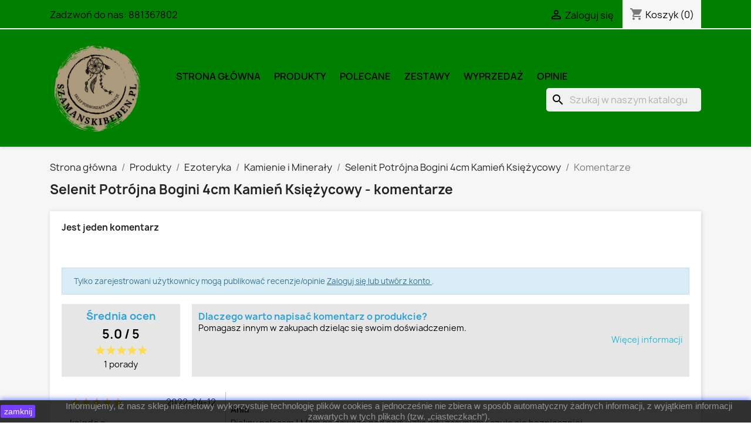

--- FILE ---
content_type: text/html; charset=utf-8
request_url: https://szamanskibeben.pl/index.php?fc=module&module=homecomments&controller=reviews&id_product=1492
body_size: 14981
content:
<!doctype html>
<html lang="pl-PL">

  <head>
    
      
  <meta charset="utf-8">


  <meta http-equiv="x-ua-compatible" content="ie=edge">



  <title>
	    	Advices - Selenit Potrójna Bogini 4cm Kamień Księżycowy
   </title>
  
    
  
  <meta name="description" content="
	    	selenit aktywuje uśpione talenty. służy do komunikacji z bytami na innych poziomach egzystencji, położony pod poduszką gwarantuje niezapomniane przeżycia senne
   ">
  <meta name="keywords" content="">
      
      
  
  
    <script type="application/ld+json">
  {
    "@context": "https://schema.org",
    "@type": "Organization",
    "name" : "szamanskibeben.pl - internetowy sklep ezoteryczny",
    "url" : "https://szamanskibeben.pl/"
         ,"logo": {
        "@type": "ImageObject",
        "url":"https://szamanskibeben.pl/img/logo-1767359704.jpg"
      }
      }
</script>

<script type="application/ld+json">
  {
    "@context": "https://schema.org",
    "@type": "WebPage",
    "isPartOf": {
      "@type": "WebSite",
      "url":  "https://szamanskibeben.pl/",
      "name": "szamanskibeben.pl - internetowy sklep ezoteryczny"
    },
    "name": "szamanskibeben.pl - internetowy sklep ezoteryczny",
    "url":  "https://szamanskibeben.pl/index.php?fc=module&amp;module=homecomments&amp;controller=reviews&amp;id_product=1492"
  }
</script>


  <script type="application/ld+json">
    {
      "@context": "https://schema.org",
      "@type": "BreadcrumbList",
      "itemListElement": [
                  {
            "@type": "ListItem",
            "position": 1,
            "name": "Strona główna",
            "item": "https://szamanskibeben.pl/"
          },                  {
            "@type": "ListItem",
            "position": 2,
            "name": "Produkty",
            "item": "https://szamanskibeben.pl/94-produkty"
          },                  {
            "@type": "ListItem",
            "position": 3,
            "name": "Ezoteryka",
            "item": "https://szamanskibeben.pl/23-ezoteryka"
          },                  {
            "@type": "ListItem",
            "position": 4,
            "name": "Kamienie i Minerały",
            "item": "https://szamanskibeben.pl/27-kamienie-i-mineraly"
          },                  {
            "@type": "ListItem",
            "position": 5,
            "name": "Selenit Potrójna Bogini 4cm Kamień Księżycowy",
            "item": "https://szamanskibeben.pl/kamienie-i-mineraly/1492-selenit-potrojna-bogini-4cm-kamien-ksiezycowy-8720088299630.html"
          },                  {
            "@type": "ListItem",
            "position": 6,
            "name": "Komentarze",
            "item": "https://szamanskibeben.pl/index.php?fc=module&amp;module=homecomments&amp;controller=reviews&amp;id_product=1492"
          }              ]
    }
  </script>
  
  
  
  
  
    
  

  
    <meta property="og:title" content="szamanskibeben.pl - internetowy sklep ezoteryczny" />
    <meta property="og:description" content="" />
    <meta property="og:url" content="https://szamanskibeben.pl/index.php?fc=module&amp;module=homecomments&amp;controller=reviews&amp;id_product=1492" />
    <meta property="og:site_name" content="szamanskibeben.pl - internetowy sklep ezoteryczny" />
    <meta property="og:type" content="website" />    



  <meta name="viewport" content="width=device-width, initial-scale=1">



  <link rel="icon" type="image/vnd.microsoft.icon" href="https://szamanskibeben.pl/img/favicon.ico?1767359704">
  <link rel="shortcut icon" type="image/x-icon" href="https://szamanskibeben.pl/img/favicon.ico?1767359704">



    <link rel="stylesheet" href="https://szamanskibeben.pl/themes/child_classic/assets/cache/theme-6bc655131.css" type="text/css" media="all">




  

  <script type="text/javascript">
        var pd_google_analitycs_controller = "reviews";
        var pdgoogleanalytycs4pro_ajax_link = "https:\/\/szamanskibeben.pl\/module\/pdgoogleanalytycs4pro\/ajax";
        var pdgoogleanalytycs4pro_secure_key = "5c22dd6e8a3f179e0a5ffc1453cb25b6";
        var prestashop = {"cart":{"products":[],"totals":{"total":{"type":"total","label":"Razem","amount":0,"value":"0,00\u00a0z\u0142"},"total_including_tax":{"type":"total","label":"Suma (brutto)","amount":0,"value":"0,00\u00a0z\u0142"},"total_excluding_tax":{"type":"total","label":"Suma (netto)","amount":0,"value":"0,00\u00a0z\u0142"}},"subtotals":{"products":{"type":"products","label":"Produkty","amount":0,"value":"0,00\u00a0z\u0142"},"discounts":null,"shipping":{"type":"shipping","label":"Wysy\u0142ka","amount":0,"value":""},"tax":null},"products_count":0,"summary_string":"0 sztuk","vouchers":{"allowed":1,"added":[]},"discounts":[],"minimalPurchase":15,"minimalPurchaseRequired":"Minimalny zakup na kwot\u0119 15,00\u00a0z\u0142 (netto) jest wymagany aby zatwierdzi\u0107 Twoje zam\u00f3wienie, obecna warto\u015b\u0107 koszyka to 0,00\u00a0z\u0142 (netto)."},"currency":{"id":1,"name":"Z\u0142oty polski","iso_code":"PLN","iso_code_num":"985","sign":"z\u0142"},"customer":{"lastname":null,"firstname":null,"email":null,"birthday":null,"newsletter":null,"newsletter_date_add":null,"optin":null,"website":null,"company":null,"siret":null,"ape":null,"is_logged":false,"gender":{"type":null,"name":null},"addresses":[]},"language":{"name":"Polski (Polish)","iso_code":"pl","locale":"pl-PL","language_code":"pl","is_rtl":"0","date_format_lite":"Y-m-d","date_format_full":"Y-m-d H:i:s","id":1},"page":{"title":"","canonical":null,"meta":{"title":"szamanskibeben.pl - internetowy sklep ezoteryczny","description":"","keywords":"","robots":"index"},"page_name":"module-homecomments-reviews","body_classes":{"lang-pl":true,"lang-rtl":false,"country-PL":true,"currency-PLN":true,"layout-full-width":true,"page-reviews":true,"tax-display-enabled":true,"page-customer-account":false},"admin_notifications":[],"password-policy":{"feedbacks":{"0":"Bardzo s\u0142abe","1":"S\u0142abe","2":"\u015arednia","3":"Silne","4":"Bardzo silne","Straight rows of keys are easy to guess":"Proste kombinacje klawiszy s\u0105 \u0142atwe do odgadni\u0119cia","Short keyboard patterns are easy to guess":"Proste kombinacje przycisk\u00f3w s\u0105 \u0142atwe do odgadni\u0119cia","Use a longer keyboard pattern with more turns":"U\u017cyj d\u0142u\u017cszej i bardziej skomplikowanej kombinacji przycisk\u00f3w","Repeats like \"aaa\" are easy to guess":"Powt\u00f3rzenia typu \u201eaaa\u201d s\u0105 \u0142atwe do odgadni\u0119cia","Repeats like \"abcabcabc\" are only slightly harder to guess than \"abc\"":"Powt\u00f3rzenia takie jak \u201eabcabcabc\u201d s\u0105 tylko nieco trudniejsze do odgadni\u0119cia ni\u017c \u201eabc\u201d","Sequences like abc or 6543 are easy to guess":"Sequences like \"abc\" or \"6543\" are easy to guess","Recent years are easy to guess":"Ostatnie lata s\u0105 \u0142atwe do odgadni\u0119cia","Dates are often easy to guess":"Daty s\u0105 cz\u0119sto \u0142atwe do odgadni\u0119cia","This is a top-10 common password":"To has\u0142o jest jednym z 10 najcz\u0119\u015bciej u\u017cywanych","This is a top-100 common password":"To has\u0142o jest jednym z 100 najcz\u0119\u015bciej u\u017cywanych","This is a very common password":"To bardzo popularne has\u0142o","This is similar to a commonly used password":"Jest to podobne do powszechnie u\u017cywanego has\u0142a","A word by itself is easy to guess":"Pojedyncze s\u0142owo \u0142atwo odgadn\u0105\u0107","Names and surnames by themselves are easy to guess":"Same imiona i nazwiska s\u0105 \u0142atwe do odgadni\u0119cia","Common names and surnames are easy to guess":"Popularne imiona i nazwiska s\u0105 \u0142atwe do odgadni\u0119cia","Use a few words, avoid common phrases":"U\u017cyj kilku s\u0142\u00f3w, unikaj popularnych zwrot\u00f3w","No need for symbols, digits, or uppercase letters":"Nie potrzebujesz symboli, cyfr ani wielkich liter","Avoid repeated words and characters":"Unikaj powtarzaj\u0105cych si\u0119 s\u0142\u00f3w i znak\u00f3w","Avoid sequences":"Unikaj sekwencji","Avoid recent years":"Unikaj ostatnich lat","Avoid years that are associated with you":"Unikaj lat, kt\u00f3re s\u0105 z Tob\u0105 zwi\u0105zane","Avoid dates and years that are associated with you":"Unikaj dat i lat, kt\u00f3re s\u0105 z Tob\u0105 powi\u0105zane","Capitalization doesn't help very much":"Wielkie litery nie s\u0105 zbytnio pomocne","All-uppercase is almost as easy to guess as all-lowercase":"Same wielkie litery s\u0105 niemal tak \u0142atwe do odgadni\u0119cia, jak same ma\u0142e litery","Reversed words aren't much harder to guess":"Odwr\u00f3cone s\u0142owa nie s\u0105 du\u017co trudniejsze do odgadni\u0119cia","Predictable substitutions like '@' instead of 'a' don't help very much":"Predictable substitutions like \"@\" instead of \"a\" don't help very much","Add another word or two. Uncommon words are better.":"Dodaj kolejne s\u0142owo lub dwa. Nietypowe s\u0142owa s\u0105 lepsze."}}},"shop":{"name":"szamanskibeben.pl - internetowy sklep ezoteryczny","logo":"https:\/\/szamanskibeben.pl\/img\/logo-1767359704.jpg","stores_icon":"https:\/\/szamanskibeben.pl\/img\/logo_stores.png","favicon":"https:\/\/szamanskibeben.pl\/img\/favicon.ico"},"core_js_public_path":"\/themes\/","urls":{"base_url":"https:\/\/szamanskibeben.pl\/","current_url":"https:\/\/szamanskibeben.pl\/index.php?fc=module&module=homecomments&controller=reviews&id_product=1492","shop_domain_url":"https:\/\/szamanskibeben.pl","img_ps_url":"https:\/\/szamanskibeben.pl\/img\/","img_cat_url":"https:\/\/szamanskibeben.pl\/img\/c\/","img_lang_url":"https:\/\/szamanskibeben.pl\/img\/l\/","img_prod_url":"https:\/\/szamanskibeben.pl\/img\/p\/","img_manu_url":"https:\/\/szamanskibeben.pl\/img\/m\/","img_sup_url":"https:\/\/szamanskibeben.pl\/img\/su\/","img_ship_url":"https:\/\/szamanskibeben.pl\/img\/s\/","img_store_url":"https:\/\/szamanskibeben.pl\/img\/st\/","img_col_url":"https:\/\/szamanskibeben.pl\/img\/co\/","img_url":"https:\/\/szamanskibeben.pl\/themes\/child_classic\/assets\/img\/","css_url":"https:\/\/szamanskibeben.pl\/themes\/child_classic\/assets\/css\/","js_url":"https:\/\/szamanskibeben.pl\/themes\/child_classic\/assets\/js\/","pic_url":"https:\/\/szamanskibeben.pl\/upload\/","theme_assets":"https:\/\/szamanskibeben.pl\/themes\/child_classic\/assets\/","pages":{"address":"https:\/\/szamanskibeben.pl\/adres","addresses":"https:\/\/szamanskibeben.pl\/adresy","authentication":"https:\/\/szamanskibeben.pl\/logowanie","manufacturer":"https:\/\/szamanskibeben.pl\/producenci","cart":"https:\/\/szamanskibeben.pl\/koszyk","category":"https:\/\/szamanskibeben.pl\/index.php?controller=category","cms":"https:\/\/szamanskibeben.pl\/index.php?controller=cms","contact":"https:\/\/szamanskibeben.pl\/kontakt","discount":"https:\/\/szamanskibeben.pl\/rabaty","guest_tracking":"https:\/\/szamanskibeben.pl\/sledzenie-zamowienia-gosc","history":"https:\/\/szamanskibeben.pl\/historia-zamowien","identity":"https:\/\/szamanskibeben.pl\/dane-osobiste","index":"https:\/\/szamanskibeben.pl\/","my_account":"https:\/\/szamanskibeben.pl\/moje-konto","order_confirmation":"https:\/\/szamanskibeben.pl\/potwierdzenie-zamowienia","order_detail":"https:\/\/szamanskibeben.pl\/index.php?controller=order-detail","order_follow":"https:\/\/szamanskibeben.pl\/sledzenie-zamowienia","order":"https:\/\/szamanskibeben.pl\/zamowienie","order_return":"https:\/\/szamanskibeben.pl\/index.php?controller=order-return","order_slip":"https:\/\/szamanskibeben.pl\/pokwitowania","pagenotfound":"https:\/\/szamanskibeben.pl\/nie-znaleziono-strony","password":"https:\/\/szamanskibeben.pl\/odzyskiwanie-hasla","pdf_invoice":"https:\/\/szamanskibeben.pl\/index.php?controller=pdf-invoice","pdf_order_return":"https:\/\/szamanskibeben.pl\/index.php?controller=pdf-order-return","pdf_order_slip":"https:\/\/szamanskibeben.pl\/index.php?controller=pdf-order-slip","prices_drop":"https:\/\/szamanskibeben.pl\/index.php?controller=prices-drop","product":"https:\/\/szamanskibeben.pl\/index.php?controller=product","registration":"https:\/\/szamanskibeben.pl\/index.php?controller=registration","search":"https:\/\/szamanskibeben.pl\/szukaj","sitemap":"https:\/\/szamanskibeben.pl\/mapa-strony","stores":"https:\/\/szamanskibeben.pl\/sklepy","supplier":"https:\/\/szamanskibeben.pl\/dostawcy","brands":"https:\/\/szamanskibeben.pl\/producenci","register":"https:\/\/szamanskibeben.pl\/index.php?controller=registration","order_login":"https:\/\/szamanskibeben.pl\/zamowienie?login=1"},"alternative_langs":[],"actions":{"logout":"https:\/\/szamanskibeben.pl\/?mylogout="},"no_picture_image":{"bySize":{"small_default":{"url":"https:\/\/szamanskibeben.pl\/img\/p\/pl-default-small_default.jpg","width":98,"height":98},"cart_default":{"url":"https:\/\/szamanskibeben.pl\/img\/p\/pl-default-cart_default.jpg","width":125,"height":125},"home_default":{"url":"https:\/\/szamanskibeben.pl\/img\/p\/pl-default-home_default.jpg","width":250,"height":250},"medium_default":{"url":"https:\/\/szamanskibeben.pl\/img\/p\/pl-default-medium_default.jpg","width":452,"height":452},"large_default":{"url":"https:\/\/szamanskibeben.pl\/img\/p\/pl-default-large_default.jpg","width":800,"height":800}},"small":{"url":"https:\/\/szamanskibeben.pl\/img\/p\/pl-default-small_default.jpg","width":98,"height":98},"medium":{"url":"https:\/\/szamanskibeben.pl\/img\/p\/pl-default-home_default.jpg","width":250,"height":250},"large":{"url":"https:\/\/szamanskibeben.pl\/img\/p\/pl-default-large_default.jpg","width":800,"height":800},"legend":""}},"configuration":{"display_taxes_label":true,"display_prices_tax_incl":true,"is_catalog":false,"show_prices":true,"opt_in":{"partner":false},"quantity_discount":{"type":"discount","label":"Rabat Jednostkowy"},"voucher_enabled":1,"return_enabled":1},"field_required":[],"breadcrumb":{"links":[{"title":"Strona g\u0142\u00f3wna","url":"https:\/\/szamanskibeben.pl\/"},{"title":"Produkty","url":"https:\/\/szamanskibeben.pl\/94-produkty"},{"title":"Ezoteryka","url":"https:\/\/szamanskibeben.pl\/23-ezoteryka"},{"title":"Kamienie i Minera\u0142y","url":"https:\/\/szamanskibeben.pl\/27-kamienie-i-mineraly"},{"title":"Selenit Potr\u00f3jna Bogini 4cm Kamie\u0144 Ksi\u0119\u017cycowy","url":"https:\/\/szamanskibeben.pl\/kamienie-i-mineraly\/1492-selenit-potrojna-bogini-4cm-kamien-ksiezycowy-8720088299630.html"},{"title":"Komentarze","url":"https:\/\/szamanskibeben.pl\/index.php?fc=module&module=homecomments&controller=reviews&id_product=1492"}],"count":6},"link":{"protocol_link":"https:\/\/","protocol_content":"https:\/\/"},"time":1768952179,"static_token":"b45ab2341632cceccb4d3c80284db189","token":"f901207963fbe1ab8e96d38c8abe6c29","debug":false};
        var prestashopFacebookAjaxController = "https:\/\/szamanskibeben.pl\/module\/ps_facebook\/Ajax";
        var psemailsubscription_subscription = "https:\/\/szamanskibeben.pl\/module\/ps_emailsubscription\/subscription";
        var psr_icon_color = "#F19D76";
      </script>



   

<!-- MODULE Lineven Home Comments -->
		<style>
        .lhcom_list_reviews .star_display_off, .star_display_off,
        .lhcom_list_reviews .star_display_on, .star_display_on,
        .lhcom_list_reviews .star_display_half, .star_display_half
            { float: left; width: 18px; height: 18px; overflow: hidden; }

                    .lhcom_list_reviews .star_display_off i, .star_display_off i,
            .lhcom_list_reviews .star_display_on i, .star_display_on i,
            .lhcom_list_reviews .star_display_half i, .star_display_half i {
                font-size: 20px!important;
                height: 22px;
            }
            .lhcom_list_reviews .star_display_off,
            .star_display_off i { color: #d5d5d5!important; }
            .lhcom_list_reviews .star_display_on,
            .star_display_on i { color: #ffdc4f!important; }
            .lhcom_list_reviews .star_display_half,
            .star_display_half i { color: #ffdc4f!important; }
                            .average_star_position { margin-left: 45px;}
                        .average_star_16, .average_star_24 { height: 20px!important; }
            .lhcom_list_reviews .review .header .rate_star_24 { margin-top: -5px; }
            #lhcom_grs_product_compatibility .average_star_24 { height: 20px!important; }
            #lhcom_post_review .review_form .alternative_rating  input { cursor: pointer; width: 20px; height: 20px }
            #lhcom_post_review .review_form .alternative_rating  label { text-align: right; height: 20px }
            #lhcom_post_review .review_form .alternative_rating .rating_library_hidden { display: none; }
            #lhcom_post_review .review_form .alternative_rating .rating_library_on,
            #lhcom_post_review .review_form .alternative_rating .rating_library_off {
                width: 20px;
            }
            #lhcom_post_review .review_form .alternative_rating .rating_library_on i,
            #lhcom_post_review .review_form .alternative_rating .rating_library_off i {
                font-size: 20px!important;
            }
            #lhcom_post_review .review_form .alternative_rating .rating_library_on {
                color: #ffdc4f;
            }
            #lhcom_post_review .review_form .alternative_rating .rating_library_off {
                color: #d5d5d5;
            }
            #lhcom_post_review .review_form .alternative_rating .rating_library_hover {
                color: #23af00!important;
            }
        
   </style>
			 

<!-- MODULE Lineven Home Comments -->
	<meta name="robots" content="noindex">
	<meta name="googlebot" content="noindex">
<!-- MODULE Lineven Home Comments -->
		    <!-- MODULE Lineven Home Comments -->
	<script type="text/javascript">
				var lineven_hcom = {"prestashop":{"version":"8.0.4","major_version":"8.0","shop_name":"szamanskibeben.pl - internetowy sklep ezoteryczny","shop_uri":"https:\/\/szamanskibeben.pl\/","shop_logo":"https:\/\/szamanskibeben.pl\/img\/logo.jpg","is_ssl":"1"},"module":{"environment":"PRODUCTION","code":"HCOM","id":"100","name":"homecomments","display_name":"Przejd\u017a do recenzji \u2014 recenzje, porady, oceny, SEO i fragmenty rozszerzone Google","is_active":true,"version":"3.2.1","is_debug_mode":0,"is_test_mode":0,"urls":{"service_dispatcher_url":"https:\/\/szamanskibeben.pl\/module\/homecomments\/servicedispatcher","service_dispatcher_ssl_url":"https:\/\/szamanskibeben.pl\/module\/homecomments\/servicedispatcher","short_url":"modules\/homecomments\/","base_url":"\/modules\/homecomments\/","css_url":"\/modules\/homecomments\/views\/css\/","cart_url":"https:\/\/szamanskibeben.pl\/koszyk?action=show","order_url":"https:\/\/szamanskibeben.pl\/zamowienie"},"hook":{"controller_name":"Header","action_name":"index","datas":{"homecomments_ps_js_dir":"\/js\/","homecomments_assets_uri":"https:\/\/szamanskibeben.pl\/modules\/homecomments\/","homecomments_icons_model":{"label":"Biblioteka ikon","icon":false},"homecomments_icons_size":"16","homecomments_icons_is_library":1,"homecomments_icons_library":{"on_code":"<i class=\"material-icons\">star<\/i>","on_color":"#ffdc4f","off_code":"<i class=\"material-icons\">star<\/i>","off_color":"#d5d5d5","half_code":"<i class=\"material-icons\">star_half<\/i>","half_color":"#ffdc4f","hover_color":"#23af00"},"homecomments_security_is_google_recaptcha":false,"homecomments_no_index":true,"homecomments_materials_icons":0}}}};
			</script>
<meta name="google-site-verification" content="XXJTUx6NQ0sDZL29Jbs3Ta3t-KD-_0Ocra7tAg1NYA0" /><!-- START > PD Google Analytycs 4.0 Module -->
<script async data-keepinline="true" src="https://www.googletagmanager.com/gtag/js?id=G-0M3LDGMRMK"></script>


<script>
	window.dataLayer = window.dataLayer || [];
	function gtag(){dataLayer.push(arguments);}
	gtag('js', new Date());

	gtag('config', 'G-0M3LDGMRMK', {
		'send_page_view': false,
		'allow_enhanced_conversions': true});
	gtag('config', 'G-0M3LDGMRMK', {
		'send_page_view': false,
		'allow_enhanced_conversions': true});
 	gtag('set', {'currency': "PLN"});
	gtag('set', {'country': "PL"});
	
 	</script>
<!-- END > PD Google Analytycs 4.0 Module -->

<script>
    
    function setcook() {
        var nazwa = 'cookie_ue';
        var wartosc = '1';
        var expire = new Date();
        expire.setMonth(expire.getMonth() + 12);
        document.cookie = nazwa + "=" + escape(wartosc) + ";path=/;" + ((expire == null) ? "" : ("; expires=" + expire.toGMTString()))
    }

    
        

    
        
        function closeUeNotify() {
                        $('#cookieNotice').animate(
                    {bottom: '-200px'},
                    2500, function () {
                        $('#cookieNotice').hide();
                    });
            setcook();
                    }
    
        
    
</script>
<style>
    
    .closeFontAwesome:before {
        content: "\f00d";
        font-family: "FontAwesome";
        display: inline-block;
        font-size: 23px;
        line-height: 23px;
        color: #FFFFFF;
        padding-right: 15px;
        cursor: pointer;
    }

    .closeButtonNormal {
         display: block; 
        text-align: center;
        padding: 2px 5px;
        border-radius: 2px;
        color: #FFFFFF;
        background: #570FFF;
        cursor: pointer;
    }

    #cookieNotice p {
        margin: 0px;
        padding: 0px;
    }


    #cookieNoticeContent {
        
                
    }

    
</style>
<div id="cookieNotice" style=" width: 100%; position: fixed; bottom:0px; box-shadow: 0px 0 10px 0 #0831FF; background: #000000; z-index: 9999; font-size: 14px; line-height: 1.3em; font-family: arial; left: 0px; text-align:center; color:#FFF; opacity: 0.8 ">
    <div id="cookieNoticeContent" style="position:relative; margin:auto; width:100%; display:block;">
        <table style="width:100%;">
            <tr>
                            <td style="width:80px; vertical-align:middle; padding-right:20px; text-align:left;">
                                            <span class="closeButtonNormal" onclick="closeUeNotify()">zamknij</span>
                                    </td>
                        <td style="text-align:center;">
                <p>Informujemy, iż nasz sklep internetowy wykorzystuje technologię plików cookies a jednocześnie nie zbiera w sposób automatyczny żadnych informacji, z wyjątkiem informacji zawartych w tych plikach (tzw. „ciasteczkach”).</p>
            </td>
                        </tr>
            <tr>
                            </tr>
        </table>
    </div>
</div>


    
  </head>

  <body id="module-homecomments-reviews" class="lang-pl country-pl currency-pln layout-full-width page-reviews tax-display-enabled">

    
      
    

    <main>
      
              

      <header id="header">
        
          
  <div class="header-banner">
    
  </div>



  <nav class="header-nav">
    <div class="container">
      <div class="row">
        <div class="hidden-sm-down">
          <div class="col-md-5 col-xs-12">
            <div id="_desktop_contact_link">
  <div id="contact-link">
                Zadzwoń do nas: <span>881367802</span>
      </div>
</div>

          </div>
          <div class="col-md-7 right-nav">
               <div id="_desktop_user_info">
 <div class="user-info">
        <a
       href="https://szamanskibeben.pl/logowanie?back=https%3A%2F%2Fszamanskibeben.pl%2Findex.php%3Ffc%3Dmodule%26module%3Dhomecomments%26controller%3Dreviews%26id_product%3D1492"
       title="Zaloguj się do swojego konta klienta"
       rel="nofollow"
     >
       <i class="material-icons">&#xE7FF;</i>
       <span class="hidden-sm-down">Zaloguj się</span>
     </a>
    </div>
</div>
<div id="_desktop_cart">
  <div class="blockcart cart-preview inactive" data-refresh-url="//szamanskibeben.pl/module/ps_shoppingcart/ajax">
    <div class="header">
              <i class="material-icons shopping-cart" aria-hidden="true">shopping_cart</i>
        <span class="hidden-sm-down">Koszyk</span>
        <span class="cart-products-count">(0)</span>
          </div>
  </div>
</div>

          </div>
        </div>
        <div class="hidden-md-up text-sm-center mobile">
          <div class="float-xs-left" id="menu-icon">
            <i class="material-icons d-inline">&#xE5D2;</i>
          </div>
          <div class="float-xs-right" id="_mobile_cart"></div>
          <div class="float-xs-right" id="_mobile_user_info"></div>
          <div class="top-logo" id="_mobile_logo"></div>
          <div class="clearfix"></div>
        </div>
      </div>
    </div>
  </nav>



  <div class="header-top">
    <div class="container">
       <div class="row">
        <div class="col-md-2 hidden-sm-down" id="_desktop_logo">
                                    
  <a href="https://szamanskibeben.pl/">
    <img
      class="logo img-fluid"
      src="https://szamanskibeben.pl/img/logo-1767359704.jpg"
      alt="szamanskibeben.pl - internetowy sklep ezoteryczny"
      width="250"
      height="250">
  </a>

                              </div>
        <div class="header-top-right col-md-10 col-sm-12 position-static">
          

<div class="menu js-top-menu position-static hidden-sm-down" id="_desktop_top_menu">
    
          <ul class="top-menu" id="top-menu" data-depth="0">
                    <li class="link" id="lnk-strona-glowna">
                          <a
                class="dropdown-item"
                href="https://szamanskibeben.pl/2-strona-glowna" data-depth="0"
                              >
                                Strona główna
              </a>
                          </li>
                    <li class="category" id="category-94">
                          <a
                class="dropdown-item"
                href="https://szamanskibeben.pl/94-produkty" data-depth="0"
                              >
                                                                      <span class="float-xs-right hidden-md-up">
                    <span data-target="#top_sub_menu_67087" data-toggle="collapse" class="navbar-toggler collapse-icons">
                      <i class="material-icons add">&#xE313;</i>
                      <i class="material-icons remove">&#xE316;</i>
                    </span>
                  </span>
                                Produkty
              </a>
                            <div  class="popover sub-menu js-sub-menu collapse" id="top_sub_menu_67087">
                
          <ul class="top-menu"  data-depth="1">
                    <li class="category" id="category-18">
                          <a
                class="dropdown-item dropdown-submenu"
                href="https://szamanskibeben.pl/18-kadzidla-i-zywice" data-depth="1"
                              >
                                                                      <span class="float-xs-right hidden-md-up">
                    <span data-target="#top_sub_menu_23989" data-toggle="collapse" class="navbar-toggler collapse-icons">
                      <i class="material-icons add">&#xE313;</i>
                      <i class="material-icons remove">&#xE316;</i>
                    </span>
                  </span>
                                Kadzidła i Żywice
              </a>
                            <div  class="collapse" id="top_sub_menu_23989">
                
          <ul class="top-menu"  data-depth="2">
                    <li class="category" id="category-109">
                          <a
                class="dropdown-item"
                href="https://szamanskibeben.pl/109-kulki-mocy" data-depth="2"
                              >
                                Kulki Mocy
              </a>
                          </li>
                    <li class="category" id="category-54">
                          <a
                class="dropdown-item"
                href="https://szamanskibeben.pl/54-palo-santo" data-depth="2"
                              >
                                Palo Santo
              </a>
                          </li>
                    <li class="category" id="category-40">
                          <a
                class="dropdown-item"
                href="https://szamanskibeben.pl/40-biala-szalwia" data-depth="2"
                              >
                                Biała Szałwia
              </a>
                          </li>
                    <li class="category" id="category-33">
                          <a
                class="dropdown-item"
                href="https://szamanskibeben.pl/33-zywice" data-depth="2"
                              >
                                Żywice Naturalne
              </a>
                          </li>
                    <li class="category" id="category-57">
                          <a
                class="dropdown-item"
                href="https://szamanskibeben.pl/57-agnihotra" data-depth="2"
                              >
                                Agnihotra
              </a>
                          </li>
                    <li class="category" id="category-34">
                          <a
                class="dropdown-item"
                href="https://szamanskibeben.pl/34-kadzidelka-gr-golden-nag" data-depth="2"
                              >
                                Kadzidełka GR &amp; Golden Nag
              </a>
                          </li>
                    <li class="category" id="category-62">
                          <a
                class="dropdown-item"
                href="https://szamanskibeben.pl/62-kadzidelka-satya" data-depth="2"
                              >
                                Kadzidełka Satya
              </a>
                          </li>
                    <li class="category" id="category-67">
                          <a
                class="dropdown-item"
                href="https://szamanskibeben.pl/67-kadzidelka-stozki" data-depth="2"
                              >
                                Kadzidełka Stożki
              </a>
                          </li>
                    <li class="category" id="category-99">
                          <a
                class="dropdown-item"
                href="https://szamanskibeben.pl/99-cofajace-kadzidelka" data-depth="2"
                              >
                                Cofające Kadzidełka
              </a>
                          </li>
                    <li class="category" id="category-49">
                          <a
                class="dropdown-item"
                href="https://szamanskibeben.pl/49-kadzielnice" data-depth="2"
                              >
                                Kadzielnice
              </a>
                          </li>
                    <li class="category" id="category-90">
                          <a
                class="dropdown-item"
                href="https://szamanskibeben.pl/90-podstawki-do-kadzidelek" data-depth="2"
                              >
                                Podstawki do kadzidełek
              </a>
                          </li>
                    <li class="category" id="category-85">
                          <a
                class="dropdown-item"
                href="https://szamanskibeben.pl/85-brykiety-zapachowe" data-depth="2"
                              >
                                Brykiety zapachowe
              </a>
                          </li>
                    <li class="category" id="category-107">
                          <a
                class="dropdown-item"
                href="https://szamanskibeben.pl/107-zestawy-kadzidel" data-depth="2"
                              >
                                Zestawy Kadzideł
              </a>
                          </li>
              </ul>
    
              </div>
                          </li>
                    <li class="category" id="category-43">
                          <a
                class="dropdown-item dropdown-submenu"
                href="https://szamanskibeben.pl/43-instrumenty" data-depth="1"
                              >
                                                                      <span class="float-xs-right hidden-md-up">
                    <span data-target="#top_sub_menu_92946" data-toggle="collapse" class="navbar-toggler collapse-icons">
                      <i class="material-icons add">&#xE313;</i>
                      <i class="material-icons remove">&#xE316;</i>
                    </span>
                  </span>
                                Instrumenty
              </a>
                            <div  class="collapse" id="top_sub_menu_92946">
                
          <ul class="top-menu"  data-depth="2">
                    <li class="category" id="category-113">
                          <a
                class="dropdown-item"
                href="https://szamanskibeben.pl/113-harfy-krysztalowe" data-depth="2"
                              >
                                Harfy kryształowe
              </a>
                          </li>
                    <li class="category" id="category-39">
                          <a
                class="dropdown-item"
                href="https://szamanskibeben.pl/39-bebny-szamanskie" data-depth="2"
                              >
                                Bębny Szamańskie
              </a>
                          </li>
                    <li class="category" id="category-65">
                          <a
                class="dropdown-item"
                href="https://szamanskibeben.pl/65-misy-tybetanskie-de-wa" data-depth="2"
                              >
                                Misy Tybetańskie De-Wa
              </a>
                          </li>
                    <li class="category" id="category-103">
                          <a
                class="dropdown-item"
                href="https://szamanskibeben.pl/103-misy-tybetanskie-cho-pa" data-depth="2"
                              >
                                Misy Tybetańskie Chö-pa
              </a>
                          </li>
                    <li class="category" id="category-104">
                          <a
                class="dropdown-item"
                href="https://szamanskibeben.pl/104-akcesoria-do-instrumentow" data-depth="2"
                              >
                                Akcesoria do instrumentów
              </a>
                          </li>
                    <li class="category" id="category-37">
                          <a
                class="dropdown-item"
                href="https://szamanskibeben.pl/37-tingshe-dzwonki" data-depth="2"
                              >
                                Tingshe Dzwonki
              </a>
                          </li>
                    <li class="category" id="category-105">
                          <a
                class="dropdown-item"
                href="https://szamanskibeben.pl/105-dzwonki-koshi" data-depth="2"
                              >
                                Dzwonki Koshi/Zaphir
              </a>
                          </li>
                    <li class="category" id="category-60">
                          <a
                class="dropdown-item"
                href="https://szamanskibeben.pl/60-instrumenty-etniczne" data-depth="2"
                              >
                                Instrumenty Etniczne
              </a>
                          </li>
                    <li class="category" id="category-125">
                          <a
                class="dropdown-item"
                href="https://szamanskibeben.pl/125-zestaw-mis-dzwiekowych" data-depth="2"
                              >
                                Zestaw Mis Dźwiękowych
              </a>
                          </li>
              </ul>
    
              </div>
                          </li>
                    <li class="category" id="category-112">
                          <a
                class="dropdown-item dropdown-submenu"
                href="https://szamanskibeben.pl/112-obrazy-mocy-eoscris" data-depth="1"
                              >
                                                                      <span class="float-xs-right hidden-md-up">
                    <span data-target="#top_sub_menu_13058" data-toggle="collapse" class="navbar-toggler collapse-icons">
                      <i class="material-icons add">&#xE313;</i>
                      <i class="material-icons remove">&#xE316;</i>
                    </span>
                  </span>
                                Obrazy Mocy EosCris
              </a>
                            <div  class="collapse" id="top_sub_menu_13058">
                
          <ul class="top-menu"  data-depth="2">
                    <li class="category" id="category-122">
                          <a
                class="dropdown-item"
                href="https://szamanskibeben.pl/122-obrazy-80x60cm" data-depth="2"
                              >
                                Obrazy 80x60cm
              </a>
                          </li>
                    <li class="category" id="category-123">
                          <a
                class="dropdown-item"
                href="https://szamanskibeben.pl/123-obrazy-male" data-depth="2"
                              >
                                Obrazy małe formaty
              </a>
                          </li>
              </ul>
    
              </div>
                          </li>
                    <li class="category" id="category-16">
                          <a
                class="dropdown-item dropdown-submenu"
                href="https://szamanskibeben.pl/16-nagrania-medytacyjne" data-depth="1"
                              >
                                                                      <span class="float-xs-right hidden-md-up">
                    <span data-target="#top_sub_menu_52359" data-toggle="collapse" class="navbar-toggler collapse-icons">
                      <i class="material-icons add">&#xE313;</i>
                      <i class="material-icons remove">&#xE316;</i>
                    </span>
                  </span>
                                Nagrania Medytacyjne
              </a>
                            <div  class="collapse" id="top_sub_menu_52359">
                
          <ul class="top-menu"  data-depth="2">
                    <li class="category" id="category-120">
                          <a
                class="dropdown-item"
                href="https://szamanskibeben.pl/120-medytacja-prowadzone" data-depth="2"
                              >
                                Medytacje prowadzone
              </a>
                          </li>
                    <li class="category" id="category-121">
                          <a
                class="dropdown-item"
                href="https://szamanskibeben.pl/121-medytacje-dzwiekowe" data-depth="2"
                              >
                                Medytacje Dźwiękowe
              </a>
                          </li>
              </ul>
    
              </div>
                          </li>
                    <li class="category" id="category-12">
                          <a
                class="dropdown-item dropdown-submenu"
                href="https://szamanskibeben.pl/12-ksiazki" data-depth="1"
                              >
                                Książki Robert Noble
              </a>
                          </li>
                    <li class="category" id="category-114">
                          <a
                class="dropdown-item dropdown-submenu"
                href="https://szamanskibeben.pl/114-koszulki-mocy" data-depth="1"
                              >
                                Koszulki Mocy
              </a>
                          </li>
                    <li class="category" id="category-23">
                          <a
                class="dropdown-item dropdown-submenu"
                href="https://szamanskibeben.pl/23-ezoteryka" data-depth="1"
                              >
                                                                      <span class="float-xs-right hidden-md-up">
                    <span data-target="#top_sub_menu_19385" data-toggle="collapse" class="navbar-toggler collapse-icons">
                      <i class="material-icons add">&#xE313;</i>
                      <i class="material-icons remove">&#xE316;</i>
                    </span>
                  </span>
                                Ezoteryka
              </a>
                            <div  class="collapse" id="top_sub_menu_19385">
                
          <ul class="top-menu"  data-depth="2">
                    <li class="category" id="category-38">
                          <a
                class="dropdown-item"
                href="https://szamanskibeben.pl/38-figurki" data-depth="2"
                              >
                                Figurki
              </a>
                          </li>
                    <li class="category" id="category-25">
                          <a
                class="dropdown-item"
                href="https://szamanskibeben.pl/25-wahadelka" data-depth="2"
                              >
                                Wahadełka radiestezyjne
              </a>
                          </li>
                    <li class="category" id="category-26">
                          <a
                class="dropdown-item"
                href="https://szamanskibeben.pl/26-feng-shui" data-depth="2"
                              >
                                Feng Shui
              </a>
                          </li>
                    <li class="category" id="category-27">
                          <a
                class="dropdown-item"
                href="https://szamanskibeben.pl/27-kamienie-i-mineraly" data-depth="2"
                              >
                                Kamienie i Minerały
              </a>
                          </li>
                    <li class="category" id="category-111">
                          <a
                class="dropdown-item"
                href="https://szamanskibeben.pl/111-torebki-pokrowce" data-depth="2"
                              >
                                Torebki/ pokrowce
              </a>
                          </li>
              </ul>
    
              </div>
                          </li>
                    <li class="category" id="category-86">
                          <a
                class="dropdown-item dropdown-submenu"
                href="https://szamanskibeben.pl/86-kakao-ceremonialne" data-depth="1"
                              >
                                Kakao Ceremonialne
              </a>
                          </li>
                    <li class="category" id="category-69">
                          <a
                class="dropdown-item dropdown-submenu"
                href="https://szamanskibeben.pl/69-agua-de-florida" data-depth="1"
                              >
                                Agua De Florida
              </a>
                          </li>
                    <li class="category" id="category-108">
                          <a
                class="dropdown-item dropdown-submenu"
                href="https://szamanskibeben.pl/108-suplementy-zdrowie" data-depth="1"
                              >
                                Grzyby funkcjonalne
              </a>
                          </li>
                    <li class="category" id="category-110">
                          <a
                class="dropdown-item dropdown-submenu"
                href="https://szamanskibeben.pl/110-karty-tarota" data-depth="1"
                              >
                                Karty Tarota
              </a>
                          </li>
                    <li class="category" id="category-15">
                          <a
                class="dropdown-item dropdown-submenu"
                href="https://szamanskibeben.pl/15-przedmioty-szamanskie" data-depth="1"
                              >
                                                                      <span class="float-xs-right hidden-md-up">
                    <span data-target="#top_sub_menu_66417" data-toggle="collapse" class="navbar-toggler collapse-icons">
                      <i class="material-icons add">&#xE313;</i>
                      <i class="material-icons remove">&#xE316;</i>
                    </span>
                  </span>
                                Przedmioty Szamańskie
              </a>
                            <div  class="collapse" id="top_sub_menu_66417">
                
          <ul class="top-menu"  data-depth="2">
                    <li class="category" id="category-28">
                          <a
                class="dropdown-item"
                href="https://szamanskibeben.pl/28-lapacze-snow" data-depth="2"
                              >
                                Łapacze snów
              </a>
                          </li>
                    <li class="category" id="category-29">
                          <a
                class="dropdown-item"
                href="https://szamanskibeben.pl/29-tepi-do-rape" data-depth="2"
                              >
                                Tepi do Rape
              </a>
                          </li>
                    <li class="category" id="category-30">
                          <a
                class="dropdown-item"
                href="https://szamanskibeben.pl/30-kuripe-do-rape" data-depth="2"
                              >
                                Kuripe do Rape
              </a>
                          </li>
                    <li class="category" id="category-31">
                          <a
                class="dropdown-item"
                href="https://szamanskibeben.pl/31-pokrowce-na-kuripe" data-depth="2"
                              >
                                Pokrowce na Kuripe
              </a>
                          </li>
              </ul>
    
              </div>
                          </li>
                    <li class="category" id="category-24">
                          <a
                class="dropdown-item dropdown-submenu"
                href="https://szamanskibeben.pl/24-swiece-i-swieczniki" data-depth="1"
                              >
                                                                      <span class="float-xs-right hidden-md-up">
                    <span data-target="#top_sub_menu_91026" data-toggle="collapse" class="navbar-toggler collapse-icons">
                      <i class="material-icons add">&#xE313;</i>
                      <i class="material-icons remove">&#xE316;</i>
                    </span>
                  </span>
                                Świece i świeczniki
              </a>
                            <div  class="collapse" id="top_sub_menu_91026">
                
          <ul class="top-menu"  data-depth="2">
                    <li class="category" id="category-56">
                          <a
                class="dropdown-item"
                href="https://szamanskibeben.pl/56-swiece" data-depth="2"
                              >
                                Świece
              </a>
                          </li>
                    <li class="category" id="category-55">
                          <a
                class="dropdown-item"
                href="https://szamanskibeben.pl/55-swieczniki" data-depth="2"
                              >
                                Świeczniki
              </a>
                          </li>
                    <li class="category" id="category-118">
                          <a
                class="dropdown-item"
                href="https://szamanskibeben.pl/118-swiece-mocy" data-depth="2"
                              >
                                Świece Mocy
              </a>
                          </li>
              </ul>
    
              </div>
                          </li>
                    <li class="category" id="category-21">
                          <a
                class="dropdown-item dropdown-submenu"
                href="https://szamanskibeben.pl/21-ziola-i-herbaty" data-depth="1"
                              >
                                                                      <span class="float-xs-right hidden-md-up">
                    <span data-target="#top_sub_menu_40001" data-toggle="collapse" class="navbar-toggler collapse-icons">
                      <i class="material-icons add">&#xE313;</i>
                      <i class="material-icons remove">&#xE316;</i>
                    </span>
                  </span>
                                Zioła i Herbaty
              </a>
                            <div  class="collapse" id="top_sub_menu_40001">
                
          <ul class="top-menu"  data-depth="2">
                    <li class="category" id="category-83">
                          <a
                class="dropdown-item"
                href="https://szamanskibeben.pl/83-akcesoria-do-herbaty" data-depth="2"
                              >
                                Akcesoria do herbaty
              </a>
                          </li>
              </ul>
    
              </div>
                          </li>
                    <li class="category" id="category-22">
                          <a
                class="dropdown-item dropdown-submenu"
                href="https://szamanskibeben.pl/22-orgonity" data-depth="1"
                              >
                                Orgonity
              </a>
                          </li>
                    <li class="category" id="category-70">
                          <a
                class="dropdown-item dropdown-submenu"
                href="https://szamanskibeben.pl/70-aromaterapia" data-depth="1"
                              >
                                                                      <span class="float-xs-right hidden-md-up">
                    <span data-target="#top_sub_menu_10872" data-toggle="collapse" class="navbar-toggler collapse-icons">
                      <i class="material-icons add">&#xE313;</i>
                      <i class="material-icons remove">&#xE316;</i>
                    </span>
                  </span>
                                Aromaterapia
              </a>
                            <div  class="collapse" id="top_sub_menu_10872">
                
          <ul class="top-menu"  data-depth="2">
                    <li class="category" id="category-100">
                          <a
                class="dropdown-item"
                href="https://szamanskibeben.pl/100-kominki-do-olejkow" data-depth="2"
                              >
                                Kominki do olejków
              </a>
                          </li>
                    <li class="category" id="category-63">
                          <a
                class="dropdown-item"
                href="https://szamanskibeben.pl/63-olejki-eteryczne" data-depth="2"
                              >
                                Olejki Eteryczne
              </a>
                          </li>
                    <li class="category" id="category-117">
                          <a
                class="dropdown-item"
                href="https://szamanskibeben.pl/117-room-spray" data-depth="2"
                              >
                                Room Spray
              </a>
                          </li>
              </ul>
    
              </div>
                          </li>
                    <li class="category" id="category-50">
                          <a
                class="dropdown-item dropdown-submenu"
                href="https://szamanskibeben.pl/50-bizuteria-ezoteryczna" data-depth="1"
                              >
                                                                      <span class="float-xs-right hidden-md-up">
                    <span data-target="#top_sub_menu_29854" data-toggle="collapse" class="navbar-toggler collapse-icons">
                      <i class="material-icons add">&#xE313;</i>
                      <i class="material-icons remove">&#xE316;</i>
                    </span>
                  </span>
                                Biżuteria ezoteryczna
              </a>
                            <div  class="collapse" id="top_sub_menu_29854">
                
          <ul class="top-menu"  data-depth="2">
                    <li class="category" id="category-41">
                          <a
                class="dropdown-item"
                href="https://szamanskibeben.pl/41-amulety-i-talizmany" data-depth="2"
                              >
                                Amulety i Talizmany
              </a>
                          </li>
                    <li class="category" id="category-44">
                          <a
                class="dropdown-item"
                href="https://szamanskibeben.pl/44-bransoletki" data-depth="2"
                              >
                                Bransoletki
              </a>
                          </li>
              </ul>
    
              </div>
                          </li>
                    <li class="category" id="category-97">
                          <a
                class="dropdown-item dropdown-submenu"
                href="https://szamanskibeben.pl/97-zestawy-prezentowe" data-depth="1"
                              >
                                Zestawy prezentowe
              </a>
                          </li>
                    <li class="category" id="category-106">
                          <a
                class="dropdown-item dropdown-submenu"
                href="https://szamanskibeben.pl/106-zestawy" data-depth="1"
                              >
                                Zestawy
              </a>
                          </li>
                    <li class="category" id="category-46">
                          <a
                class="dropdown-item dropdown-submenu"
                href="https://szamanskibeben.pl/46-wyprzedaz" data-depth="1"
                              >
                                Wyprzedaż
              </a>
                          </li>
                    <li class="category" id="category-47">
                          <a
                class="dropdown-item dropdown-submenu"
                href="https://szamanskibeben.pl/47-medytacja-joga" data-depth="1"
                              >
                                Medytacja &amp; Joga
              </a>
                          </li>
                    <li class="category" id="category-124">
                          <a
                class="dropdown-item dropdown-submenu"
                href="https://szamanskibeben.pl/124-puzzle-mocy" data-depth="1"
                              >
                                Puzzle Mocy
              </a>
                          </li>
              </ul>
    
              </div>
                          </li>
                    <li class="category" id="category-35">
                          <a
                class="dropdown-item"
                href="https://szamanskibeben.pl/35-polecane" data-depth="0"
                              >
                                Polecane
              </a>
                          </li>
                    <li class="category" id="category-106">
                          <a
                class="dropdown-item"
                href="https://szamanskibeben.pl/106-zestawy" data-depth="0"
                              >
                                Zestawy
              </a>
                          </li>
                    <li class="category" id="category-46">
                          <a
                class="dropdown-item"
                href="https://szamanskibeben.pl/46-wyprzedaz" data-depth="0"
                              >
                                Wyprzedaż
              </a>
                          </li>
                    <li class="link" id="lnk-opinie">
                          <a
                class="dropdown-item"
                href="https://szamanskibeben.pl/content/15-zostaw-opinie-o-naszym-sklepie-szamanski-beben" data-depth="0"
                 target="_blank"               >
                                Opinie
              </a>
                          </li>
              </ul>
    
    <div class="clearfix"></div>
</div>
<div id="search_widget" class="search-widgets" data-search-controller-url="//szamanskibeben.pl/szukaj">
  <form method="get" action="//szamanskibeben.pl/szukaj">
    <input type="hidden" name="controller" value="search">
    <i class="material-icons search" aria-hidden="true">search</i>
    <input type="text" name="s" value="" placeholder="Szukaj w naszym katalogu" aria-label="Szukaj">
    <i class="material-icons clear" aria-hidden="true">clear</i>
  </form>
</div>

        </div>
      </div>
      <div id="mobile_top_menu_wrapper" class="row hidden-md-up" style="display:none;">
        <div class="js-top-menu mobile" id="_mobile_top_menu"></div>
        <div class="js-top-menu-bottom">
          <div id="_mobile_currency_selector"></div>
          <div id="_mobile_language_selector"></div>
          <div id="_mobile_contact_link"></div>
        </div>
      </div>
    </div>
  </div>
  

        
      </header>

      <section id="wrapper">
        
          
<aside id="notifications">
  <div class="notifications-container container">
    
    
    
      </div>
</aside>
        

        
        <div class="container">
          
            <nav data-depth="6" class="breadcrumb">
  <ol>
    
              
          <li>
                          <a href="https://szamanskibeben.pl/"><span>Strona główna</span></a>
                      </li>
        
              
          <li>
                          <a href="https://szamanskibeben.pl/94-produkty"><span>Produkty</span></a>
                      </li>
        
              
          <li>
                          <a href="https://szamanskibeben.pl/23-ezoteryka"><span>Ezoteryka</span></a>
                      </li>
        
              
          <li>
                          <a href="https://szamanskibeben.pl/27-kamienie-i-mineraly"><span>Kamienie i Minerały</span></a>
                      </li>
        
              
          <li>
                          <a href="https://szamanskibeben.pl/kamienie-i-mineraly/1492-selenit-potrojna-bogini-4cm-kamien-ksiezycowy-8720088299630.html"><span>Selenit Potrójna Bogini 4cm Kamień Księżycowy</span></a>
                      </li>
        
              
          <li>
                          <span>Komentarze</span>
                      </li>
        
          
  </ol>
</nav>
          

          <div class="row">
            

            
  <div id="content-wrapper" class="js-content-wrapper col-xs-12">
    
    

  <section id="main">

    
      
        <header class="page-header">
          <h1>
                        Selenit Potrójna Bogini 4cm Kamień Księżycowy&nbsp;-&nbsp;komentarze
            </h1>
        </header>
      
    

    
      <div id="content" class="page-content card card-block">
        
        
	<div id="lhcom_reviews_page_section">
		<div >
									<H6>
															Jest jeden komentarz
												</H6>
						<div class="lhcom_reviews_page_content">
                					                        
<div class="lhcom_buttons lhcom_buttons_page_top">
    
            
    
            
</div>					                    


    			<div class="alert alert-info">
							<div>Tylko zarejestrowani użytkownicy mogą publikować recenzje/opinie
					<a href="https://szamanskibeben.pl/logowanie" style="color: inherit; text-decoration: underline;">
						Zaloguj się lub utwórz konto
					</a>.
				</div>
								</div>
	
    
    	
    <table border="0" class="lhcom_list_reviews_header">
        <tr>
            <td class="average_td">
                <div class="average">
                    <div class="title">Średnia ocen</div>
                    <div class="average_note">
                        5.0 / 5
                    </div>
                    <div class="average_star average_star_16 average_star_position">
                                                    <span class="star_display_on"><i class="material-icons">star</i></span>
                                                    <span class="star_display_on"><i class="material-icons">star</i></span>
                                                    <span class="star_display_on"><i class="material-icons">star</i></span>
                                                    <span class="star_display_on"><i class="material-icons">star</i></span>
                                                    <span class="star_display_on"><i class="material-icons">star</i></span>
                                                                                            </div>
                    <div class="details">
                        1
                                                porady
                    </div>
                </div>
            </td>
            <td class="separator"></td>
            <td>
                <div class="note">
                    <div class="title">Dlaczego warto napisać komentarz o produkcie?</div>
                    <div class="text">
                        Pomagasz innym w zakupach dzieląc się swoim doświadczeniem. 
                    </div>
                                                                <div class="more_info">
                            <a class="lhcom_note_popup_open" rel="nofollow" href="#lhcom_note_popup">Więcej informacji</a>
                        </div>
                                    </div>
            </td>
        </tr>
    </table>
            <div style="display: none;">
            <div id="lhcom_note_popup">
                <div>Pomagasz innym w zakupach dzieląc się swoim doświadczeniem. </div>
                                <hr/>
                <div style="text-align:center">
                    <a class="btn btn-info" href="javascript:void(0)" title="Zamknij" onClick="$.fancybox.close()">
                        <span>
                            Zamknij
                        </span>
                    </a>
                </div>
            </div>
        </div>
        <br class="clearfix" />
	
	
        
                    
        
			<div class="lhcom_list_reviews">
        
			                                                                
                    
                    <div class="review" >
                        
    <div class="row">
        <div class="col-lg-3 col-md-3 review_column">

                            <div class="header">
                                
                                
                                    <div class="rate_star rate_star_16" >
            <span class="star_display_on"><i class="material-icons">star</i></span>
            <span class="star_display_on"><i class="material-icons">star</i></span>
            <span class="star_display_on"><i class="material-icons">star</i></span>
            <span class="star_display_on"><i class="material-icons">star</i></span>
            <span class="star_display_on"><i class="material-icons">star</i></span>
            </div>                                
                                
                                        <div class="date" >2022-04-12</div>
                                
                                
                                    <div class="customer_infos">
			<div class="customer_name" >
							ksjgdc a.
					</div>
			</div>
                                
                                
                            </div>
                        
                        
    </div>
    <div class="col-lg-9 col-md-9 review_column">

                            <div class="content">
                                
    <div class="row">
        <div class="col-lg-10 col-md-9 review_column">

                                
                                                                    
                                
                                    <div class="review_text" >
            <div class="review_title">Ania</div>
        <div class="review_content">
                                    Piękny polecam ! Mam go zawsze pod poduszką gdy zasypiam i czuję się bezpieczniej podczas snu. Moc potrójnej Bogini mnie ochrania 
                        </div>
    </div>
                                
                                
                                    
                                
                                
                                                                                
                                
    </div>
    <div class="col-lg-2 col-md-3 review_column">

                                    <div class="clearfix"></div>                                
                                
                                                                    
    </div>

                                
    </div>

                            </div>
                        
                        
        </div>
    </div>

                    </div>
                    
                
			        
			</div>
		
    

	
<div class="lhcom_buttons ">
    
            
    
            
</div>
<div style="clearfix"></div>

							</div>
			<nav class="pagination">
  <div class="col-md-4">
    
      Pokazano 1-1 z 1 pozycji
    
  </div>

  <div class="col-md-6 offset-md-2 pr-0">
    
         
  </div>

</nav>
					</div>
	</div>

      </div>
    

    
      <footer class="page-footer">
        
          <!-- Footer content -->
        
      </footer>
    

  </section>


    
  </div>


            
          </div>
        </div>
        
      </section>

      <footer id="footer" class="js-footer">
        
          <div class="container">
  <div class="row">
    
      <div class="block_newsletter col-lg-8 col-md-12 col-sm-12" id="blockEmailSubscription_displayFooterBefore">
  <div class="row">
    <p id="block-newsletter-label" class="col-md-5 col-xs-12">Otrzymuj informację o nowościach i wyprzedażach</p>
    <div class="col-md-7 col-xs-12">
      <form action="https://szamanskibeben.pl/index.php?fc=module&amp;module=homecomments&amp;controller=reviews&amp;id_product=1492#blockEmailSubscription_displayFooterBefore" method="post">
        <div class="row">
          <div class="col-xs-12">
            <input
              class="btn btn-primary float-xs-right hidden-xs-down"
              name="submitNewsletter"
              type="submit"
              value="Subskrybuj"
            >
            <input
              class="btn btn-primary float-xs-right hidden-sm-up"
              name="submitNewsletter"
              type="submit"
              value="Tak"
            >
            <div class="input-wrapper">
              <input
                name="email"
                type="email"
                value=""
                placeholder="Twój adres e-mail"
                aria-labelledby="block-newsletter-label"
                required
              >
            </div>
            <input type="hidden" name="blockHookName" value="displayFooterBefore" />
            <input type="hidden" name="action" value="0">
            <div class="clearfix"></div>
          </div>
          <div class="col-xs-12">
                              <p>Możesz zrezygnować w każdej chwili. W tym celu należy odnaleźć szczegóły w naszej informacji prawnej.</p>
                                          <div class="col-xs-12 pull-right">
        <div class="g-recaptcha" data-sitekey="6Ldzct8UAAAAAPG96AJqgxTEN2tKDor4lQzdGN4Y" id="captcha-box-newsletter" data-theme="light"></div>
    <script src="https://www.google.com/recaptcha/api.js?hl=pl" async defer></script>
    </div>

                              
                        </div>
        </div>
      </form>
    </div>
  </div>
</div>

  <div class="block-social col-lg-4 col-md-12 col-sm-12">
    <ul>
              <li class="facebook"><a href="https://www.facebook.com/szamanskibeben/" target="_blank" rel="noopener noreferrer">Facebook</a></li>
              <li class="youtube"><a href="https://www.youtube.com/@nobleheart1" target="_blank" rel="noopener noreferrer">YouTube</a></li>
              <li class="instagram"><a href="https://www.instagram.com/szamanskibeben.pl/" target="_blank" rel="noopener noreferrer">Instagram</a></li>
          </ul>
  </div>


    
  </div>
</div>
<div class="footer-container">
  <div class="container">
    <div class="row">
      
        <div class="col-md-4 links">
  <div class="row">
      <div class="col-md-12 wrapper">
      <p class="h3 hidden-sm-down">Nasza firma</p>
            <div class="title clearfix hidden-md-up" data-target="#footer_sub_menu_35502" data-toggle="collapse">
        <span class="h3">Nasza firma</span>
        <span class="float-xs-right">
          <span class="navbar-toggler collapse-icons">
            <i class="material-icons add">&#xE313;</i>
            <i class="material-icons remove">&#xE316;</i>
          </span>
        </span>
      </div>
      <ul id="footer_sub_menu_35502" class="collapse">
                  <li>
            <a
                id="link-cms-page-1-2"
                class="cms-page-link"
                href="https://szamanskibeben.pl/content/1-warunki-dostawy-cennik"
                title="Znajdziecie tutaj listę przewoźników z jakich korzystamy oraz aktualne ceny za przesyłkę."
                            >
              Warunki dostawy - Cennik
            </a>
          </li>
                  <li>
            <a
                id="link-cms-page-6-2"
                class="cms-page-link"
                href="https://szamanskibeben.pl/content/6-regulamin"
                title="Regulamin"
                            >
              Regulamin
            </a>
          </li>
                  <li>
            <a
                id="link-cms-page-11-2"
                class="cms-page-link"
                href="https://szamanskibeben.pl/content/11-polityka-prywatnosci"
                title=""
                            >
              Polityka prywatności/RODO
            </a>
          </li>
                  <li>
            <a
                id="link-cms-page-12-2"
                class="cms-page-link"
                href="https://szamanskibeben.pl/content/12-Platnosci"
                title=""
                            >
              Płatności
            </a>
          </li>
                  <li>
            <a
                id="link-cms-page-4-2"
                class="cms-page-link"
                href="https://szamanskibeben.pl/content/4-o-nas"
                title="Jesteśmy sklepem z wieloletnim doświadczeniem. Każdego klienta traktujemy wyjątkowo. Zapraszamy!"
                            >
              O nas
            </a>
          </li>
                  <li>
            <a
                id="link-cms-page-14-2"
                class="cms-page-link"
                href="https://szamanskibeben.pl/content/14-zwroty"
                title="Sklep internetowy z wysokiej jakości produktami. Gwarancja zwrotu i satysfakcji. Odkryj naszą szeroką ofertę już teraz!"
                            >
              Zwroty
            </a>
          </li>
                  <li>
            <a
                id="link-cms-page-15-2"
                class="cms-page-link"
                href="https://szamanskibeben.pl/content/15-zostaw-opinie-o-naszym-sklepie-szamanski-beben"
                title="Jesteś zadowolony z zakupów w Szamańskim Bębnie? Podziel się swoją opinią i pomóż innym nas znaleźć. Twoje wsparcie ma ogromne znaczenie!"
                            >
              Zostaw opinię o naszym sklepie – Szamański Bęben
            </a>
          </li>
                  <li>
            <a
                id="link-static-page-contact-2"
                class="cms-page-link"
                href="https://szamanskibeben.pl/kontakt"
                title="Skorzystaj z formularza kontaktowego, wyślij do nas zapytanie, albo po prostu zadzwoń. Odpowiemy na twoje pytania i posłużymy radą."
                            >
              Skontaktuj się z nami
            </a>
          </li>
                  <li>
            <a
                id="link-static-page-sitemap-2"
                class="cms-page-link"
                href="https://szamanskibeben.pl/mapa-strony"
                title="Interesuje Cię rozwój duchowy? Ezoteryka? Szukasz pomysłu na prezent? Znajdź to czego szukasz! Zobacz co znajduje się w naszym sklepie ezoterycznym!"
                            >
              Mapa strony
            </a>
          </li>
                  <li>
            <a
                id="link-static-page-my-account-2"
                class="cms-page-link"
                href="https://szamanskibeben.pl/moje-konto"
                title=""
                            >
              Moje konto
            </a>
          </li>
                  <li>
            <a
                id="link-custom-page-zajrzyj-tu-robertnoblepl-2"
                class="custom-page-link"
                href="https://robertnoble.pl"
                title=""
                 target="_blank"             >
              Zajrzyj tu: robertnoble.pl
            </a>
          </li>
                  <li>
            <a
                id="link-custom-page-zajrzyj-tu-instytut-roberta-noble-2"
                class="custom-page-link"
                href="https://instytutnoble.pl"
                title=""
                 target="_blank"             >
              Zajrzyj tu: Instytut Roberta Noble
            </a>
          </li>
                  <li>
            <a
                id="link-custom-page-zajrzyj-tu-misykrysztalowepl-2"
                class="custom-page-link"
                href="https://misykrysztalowe.pl"
                title=""
                 target="_blank"             >
              Zajrzyj tu: misykrysztalowe.pl
            </a>
          </li>
              </ul>
    </div>
    </div>
</div>
<div id="block_myaccount_infos" class="col-md-4 links wrapper">
  <p class="h3 myaccount-title hidden-sm-down">
    <a class="text-uppercase" href="https://szamanskibeben.pl/moje-konto" rel="nofollow">
      Twoje konto
    </a>
  </p>
  <div class="title clearfix hidden-md-up" data-target="#footer_account_list" data-toggle="collapse">
    <span class="h3">Twoje konto</span>
    <span class="float-xs-right">
      <span class="navbar-toggler collapse-icons">
        <i class="material-icons add">&#xE313;</i>
        <i class="material-icons remove">&#xE316;</i>
      </span>
    </span>
  </div>
  <ul class="account-list collapse" id="footer_account_list">
            <li>
          <a href="https://szamanskibeben.pl/dane-osobiste" title="Dane osobowe" rel="nofollow">
            Dane osobowe
          </a>
        </li>
            <li>
          <a href="https://szamanskibeben.pl/sledzenie-zamowienia" title="Zwroty produktów" rel="nofollow">
            Zwroty produktów
          </a>
        </li>
            <li>
          <a href="https://szamanskibeben.pl/historia-zamowien" title="Zamówienia" rel="nofollow">
            Zamówienia
          </a>
        </li>
            <li>
          <a href="https://szamanskibeben.pl/pokwitowania" title="Moje pokwitowania - korekty płatności" rel="nofollow">
            Moje pokwitowania - korekty płatności
          </a>
        </li>
            <li>
          <a href="https://szamanskibeben.pl/adresy" title="Adresy" rel="nofollow">
            Adresy
          </a>
        </li>
            <li>
          <a href="https://szamanskibeben.pl/rabaty" title="Kupony" rel="nofollow">
            Kupony
          </a>
        </li>
        <!-- MODULE Lineven Home Comments -->
	<li><a href="https://szamanskibeben.pl/index.php?fc=module&amp;module=homecomments&amp;controller=reviews&amp;idc=o" title="Moje opinie">Moje opinie</a></li>
<!-- MODULE Lineven Home Comments -->
	</ul>
</div>
<div class="block-contact col-md-4 links wrapper">
  <div class="no-hidden-sm-down">
    <p class="h4 text-uppercase block-contact-title">Informacja o sklepie</p>
      szamanskibeben.pl - internetowy sklep ezoteryczny<br />tel: 881-367-802, tel: 795-961-238<br />63-400 Ostrów Wielkopolski<br />Polska
              <br>
                Zadzwoń do nas: <br><span>881367802</span>
                    </div>
  </div>

      
    </div>
    <div class="row">
      
        
      
    </div>
    <div class="row">
      <div class="col-md-12">
        <p class="text-sm-center">
          
            <a href="https://www.prestashop-project.org/" target="_blank" rel="noopener noreferrer nofollow">
              © 2026 - Wszelkie prawa zastrzeżone szamanskibeben.pl
            </a>
          
        </p>
      </div>
    </div>
  </div>
</div>
        
      </footer>

    </main>

    
      
<template id="password-feedback">
  <div
    class="password-strength-feedback mt-1"
    style="display: none;"
  >
    <div class="progress-container">
      <div class="progress mb-1">
        <div class="progress-bar" role="progressbar" value="50" aria-valuemin="0" aria-valuemax="100"></div>
      </div>
    </div>
    <script type="text/javascript" class="js-hint-password">
              {"0":"Bardzo s\u0142abe","1":"S\u0142abe","2":"\u015arednia","3":"Silne","4":"Bardzo silne","Straight rows of keys are easy to guess":"Proste kombinacje klawiszy s\u0105 \u0142atwe do odgadni\u0119cia","Short keyboard patterns are easy to guess":"Proste kombinacje przycisk\u00f3w s\u0105 \u0142atwe do odgadni\u0119cia","Use a longer keyboard pattern with more turns":"U\u017cyj d\u0142u\u017cszej i bardziej skomplikowanej kombinacji przycisk\u00f3w","Repeats like \"aaa\" are easy to guess":"Powt\u00f3rzenia typu \u201eaaa\u201d s\u0105 \u0142atwe do odgadni\u0119cia","Repeats like \"abcabcabc\" are only slightly harder to guess than \"abc\"":"Powt\u00f3rzenia takie jak \u201eabcabcabc\u201d s\u0105 tylko nieco trudniejsze do odgadni\u0119cia ni\u017c \u201eabc\u201d","Sequences like abc or 6543 are easy to guess":"Sequences like \"abc\" or \"6543\" are easy to guess","Recent years are easy to guess":"Ostatnie lata s\u0105 \u0142atwe do odgadni\u0119cia","Dates are often easy to guess":"Daty s\u0105 cz\u0119sto \u0142atwe do odgadni\u0119cia","This is a top-10 common password":"To has\u0142o jest jednym z 10 najcz\u0119\u015bciej u\u017cywanych","This is a top-100 common password":"To has\u0142o jest jednym z 100 najcz\u0119\u015bciej u\u017cywanych","This is a very common password":"To bardzo popularne has\u0142o","This is similar to a commonly used password":"Jest to podobne do powszechnie u\u017cywanego has\u0142a","A word by itself is easy to guess":"Pojedyncze s\u0142owo \u0142atwo odgadn\u0105\u0107","Names and surnames by themselves are easy to guess":"Same imiona i nazwiska s\u0105 \u0142atwe do odgadni\u0119cia","Common names and surnames are easy to guess":"Popularne imiona i nazwiska s\u0105 \u0142atwe do odgadni\u0119cia","Use a few words, avoid common phrases":"U\u017cyj kilku s\u0142\u00f3w, unikaj popularnych zwrot\u00f3w","No need for symbols, digits, or uppercase letters":"Nie potrzebujesz symboli, cyfr ani wielkich liter","Avoid repeated words and characters":"Unikaj powtarzaj\u0105cych si\u0119 s\u0142\u00f3w i znak\u00f3w","Avoid sequences":"Unikaj sekwencji","Avoid recent years":"Unikaj ostatnich lat","Avoid years that are associated with you":"Unikaj lat, kt\u00f3re s\u0105 z Tob\u0105 zwi\u0105zane","Avoid dates and years that are associated with you":"Unikaj dat i lat, kt\u00f3re s\u0105 z Tob\u0105 powi\u0105zane","Capitalization doesn't help very much":"Wielkie litery nie s\u0105 zbytnio pomocne","All-uppercase is almost as easy to guess as all-lowercase":"Same wielkie litery s\u0105 niemal tak \u0142atwe do odgadni\u0119cia, jak same ma\u0142e litery","Reversed words aren't much harder to guess":"Odwr\u00f3cone s\u0142owa nie s\u0105 du\u017co trudniejsze do odgadni\u0119cia","Predictable substitutions like '@' instead of 'a' don't help very much":"Predictable substitutions like \"@\" instead of \"a\" don't help very much","Add another word or two. Uncommon words are better.":"Dodaj kolejne s\u0142owo lub dwa. Nietypowe s\u0142owa s\u0105 lepsze."}
          </script>

    <div class="password-strength-text"></div>
    <div class="password-requirements">
      <p class="password-requirements-length" data-translation="Enter a password between %s and %s characters">
        <i class="material-icons">check_circle</i>
        <span></span>
      </p>
      <p class="password-requirements-score" data-translation="Minimalny wynik musi wynosić: %s">
        <i class="material-icons">check_circle</i>
        <span></span>
      </p>
    </div>
  </div>
</template>
        <script type="text/javascript" src="https://szamanskibeben.pl/themes/child_classic/assets/cache/bottom-0334ee130.js" ></script>


    

    
      <div id="calculator-modal"></div>

    
  </body>

</html>

--- FILE ---
content_type: text/html; charset=utf-8
request_url: https://www.google.com/recaptcha/api2/anchor?ar=1&k=6Ldzct8UAAAAAPG96AJqgxTEN2tKDor4lQzdGN4Y&co=aHR0cHM6Ly9zemFtYW5za2liZWJlbi5wbDo0NDM.&hl=pl&v=PoyoqOPhxBO7pBk68S4YbpHZ&theme=light&size=normal&anchor-ms=20000&execute-ms=30000&cb=12tcm912kzpr
body_size: 49361
content:
<!DOCTYPE HTML><html dir="ltr" lang="pl"><head><meta http-equiv="Content-Type" content="text/html; charset=UTF-8">
<meta http-equiv="X-UA-Compatible" content="IE=edge">
<title>reCAPTCHA</title>
<style type="text/css">
/* cyrillic-ext */
@font-face {
  font-family: 'Roboto';
  font-style: normal;
  font-weight: 400;
  font-stretch: 100%;
  src: url(//fonts.gstatic.com/s/roboto/v48/KFO7CnqEu92Fr1ME7kSn66aGLdTylUAMa3GUBHMdazTgWw.woff2) format('woff2');
  unicode-range: U+0460-052F, U+1C80-1C8A, U+20B4, U+2DE0-2DFF, U+A640-A69F, U+FE2E-FE2F;
}
/* cyrillic */
@font-face {
  font-family: 'Roboto';
  font-style: normal;
  font-weight: 400;
  font-stretch: 100%;
  src: url(//fonts.gstatic.com/s/roboto/v48/KFO7CnqEu92Fr1ME7kSn66aGLdTylUAMa3iUBHMdazTgWw.woff2) format('woff2');
  unicode-range: U+0301, U+0400-045F, U+0490-0491, U+04B0-04B1, U+2116;
}
/* greek-ext */
@font-face {
  font-family: 'Roboto';
  font-style: normal;
  font-weight: 400;
  font-stretch: 100%;
  src: url(//fonts.gstatic.com/s/roboto/v48/KFO7CnqEu92Fr1ME7kSn66aGLdTylUAMa3CUBHMdazTgWw.woff2) format('woff2');
  unicode-range: U+1F00-1FFF;
}
/* greek */
@font-face {
  font-family: 'Roboto';
  font-style: normal;
  font-weight: 400;
  font-stretch: 100%;
  src: url(//fonts.gstatic.com/s/roboto/v48/KFO7CnqEu92Fr1ME7kSn66aGLdTylUAMa3-UBHMdazTgWw.woff2) format('woff2');
  unicode-range: U+0370-0377, U+037A-037F, U+0384-038A, U+038C, U+038E-03A1, U+03A3-03FF;
}
/* math */
@font-face {
  font-family: 'Roboto';
  font-style: normal;
  font-weight: 400;
  font-stretch: 100%;
  src: url(//fonts.gstatic.com/s/roboto/v48/KFO7CnqEu92Fr1ME7kSn66aGLdTylUAMawCUBHMdazTgWw.woff2) format('woff2');
  unicode-range: U+0302-0303, U+0305, U+0307-0308, U+0310, U+0312, U+0315, U+031A, U+0326-0327, U+032C, U+032F-0330, U+0332-0333, U+0338, U+033A, U+0346, U+034D, U+0391-03A1, U+03A3-03A9, U+03B1-03C9, U+03D1, U+03D5-03D6, U+03F0-03F1, U+03F4-03F5, U+2016-2017, U+2034-2038, U+203C, U+2040, U+2043, U+2047, U+2050, U+2057, U+205F, U+2070-2071, U+2074-208E, U+2090-209C, U+20D0-20DC, U+20E1, U+20E5-20EF, U+2100-2112, U+2114-2115, U+2117-2121, U+2123-214F, U+2190, U+2192, U+2194-21AE, U+21B0-21E5, U+21F1-21F2, U+21F4-2211, U+2213-2214, U+2216-22FF, U+2308-230B, U+2310, U+2319, U+231C-2321, U+2336-237A, U+237C, U+2395, U+239B-23B7, U+23D0, U+23DC-23E1, U+2474-2475, U+25AF, U+25B3, U+25B7, U+25BD, U+25C1, U+25CA, U+25CC, U+25FB, U+266D-266F, U+27C0-27FF, U+2900-2AFF, U+2B0E-2B11, U+2B30-2B4C, U+2BFE, U+3030, U+FF5B, U+FF5D, U+1D400-1D7FF, U+1EE00-1EEFF;
}
/* symbols */
@font-face {
  font-family: 'Roboto';
  font-style: normal;
  font-weight: 400;
  font-stretch: 100%;
  src: url(//fonts.gstatic.com/s/roboto/v48/KFO7CnqEu92Fr1ME7kSn66aGLdTylUAMaxKUBHMdazTgWw.woff2) format('woff2');
  unicode-range: U+0001-000C, U+000E-001F, U+007F-009F, U+20DD-20E0, U+20E2-20E4, U+2150-218F, U+2190, U+2192, U+2194-2199, U+21AF, U+21E6-21F0, U+21F3, U+2218-2219, U+2299, U+22C4-22C6, U+2300-243F, U+2440-244A, U+2460-24FF, U+25A0-27BF, U+2800-28FF, U+2921-2922, U+2981, U+29BF, U+29EB, U+2B00-2BFF, U+4DC0-4DFF, U+FFF9-FFFB, U+10140-1018E, U+10190-1019C, U+101A0, U+101D0-101FD, U+102E0-102FB, U+10E60-10E7E, U+1D2C0-1D2D3, U+1D2E0-1D37F, U+1F000-1F0FF, U+1F100-1F1AD, U+1F1E6-1F1FF, U+1F30D-1F30F, U+1F315, U+1F31C, U+1F31E, U+1F320-1F32C, U+1F336, U+1F378, U+1F37D, U+1F382, U+1F393-1F39F, U+1F3A7-1F3A8, U+1F3AC-1F3AF, U+1F3C2, U+1F3C4-1F3C6, U+1F3CA-1F3CE, U+1F3D4-1F3E0, U+1F3ED, U+1F3F1-1F3F3, U+1F3F5-1F3F7, U+1F408, U+1F415, U+1F41F, U+1F426, U+1F43F, U+1F441-1F442, U+1F444, U+1F446-1F449, U+1F44C-1F44E, U+1F453, U+1F46A, U+1F47D, U+1F4A3, U+1F4B0, U+1F4B3, U+1F4B9, U+1F4BB, U+1F4BF, U+1F4C8-1F4CB, U+1F4D6, U+1F4DA, U+1F4DF, U+1F4E3-1F4E6, U+1F4EA-1F4ED, U+1F4F7, U+1F4F9-1F4FB, U+1F4FD-1F4FE, U+1F503, U+1F507-1F50B, U+1F50D, U+1F512-1F513, U+1F53E-1F54A, U+1F54F-1F5FA, U+1F610, U+1F650-1F67F, U+1F687, U+1F68D, U+1F691, U+1F694, U+1F698, U+1F6AD, U+1F6B2, U+1F6B9-1F6BA, U+1F6BC, U+1F6C6-1F6CF, U+1F6D3-1F6D7, U+1F6E0-1F6EA, U+1F6F0-1F6F3, U+1F6F7-1F6FC, U+1F700-1F7FF, U+1F800-1F80B, U+1F810-1F847, U+1F850-1F859, U+1F860-1F887, U+1F890-1F8AD, U+1F8B0-1F8BB, U+1F8C0-1F8C1, U+1F900-1F90B, U+1F93B, U+1F946, U+1F984, U+1F996, U+1F9E9, U+1FA00-1FA6F, U+1FA70-1FA7C, U+1FA80-1FA89, U+1FA8F-1FAC6, U+1FACE-1FADC, U+1FADF-1FAE9, U+1FAF0-1FAF8, U+1FB00-1FBFF;
}
/* vietnamese */
@font-face {
  font-family: 'Roboto';
  font-style: normal;
  font-weight: 400;
  font-stretch: 100%;
  src: url(//fonts.gstatic.com/s/roboto/v48/KFO7CnqEu92Fr1ME7kSn66aGLdTylUAMa3OUBHMdazTgWw.woff2) format('woff2');
  unicode-range: U+0102-0103, U+0110-0111, U+0128-0129, U+0168-0169, U+01A0-01A1, U+01AF-01B0, U+0300-0301, U+0303-0304, U+0308-0309, U+0323, U+0329, U+1EA0-1EF9, U+20AB;
}
/* latin-ext */
@font-face {
  font-family: 'Roboto';
  font-style: normal;
  font-weight: 400;
  font-stretch: 100%;
  src: url(//fonts.gstatic.com/s/roboto/v48/KFO7CnqEu92Fr1ME7kSn66aGLdTylUAMa3KUBHMdazTgWw.woff2) format('woff2');
  unicode-range: U+0100-02BA, U+02BD-02C5, U+02C7-02CC, U+02CE-02D7, U+02DD-02FF, U+0304, U+0308, U+0329, U+1D00-1DBF, U+1E00-1E9F, U+1EF2-1EFF, U+2020, U+20A0-20AB, U+20AD-20C0, U+2113, U+2C60-2C7F, U+A720-A7FF;
}
/* latin */
@font-face {
  font-family: 'Roboto';
  font-style: normal;
  font-weight: 400;
  font-stretch: 100%;
  src: url(//fonts.gstatic.com/s/roboto/v48/KFO7CnqEu92Fr1ME7kSn66aGLdTylUAMa3yUBHMdazQ.woff2) format('woff2');
  unicode-range: U+0000-00FF, U+0131, U+0152-0153, U+02BB-02BC, U+02C6, U+02DA, U+02DC, U+0304, U+0308, U+0329, U+2000-206F, U+20AC, U+2122, U+2191, U+2193, U+2212, U+2215, U+FEFF, U+FFFD;
}
/* cyrillic-ext */
@font-face {
  font-family: 'Roboto';
  font-style: normal;
  font-weight: 500;
  font-stretch: 100%;
  src: url(//fonts.gstatic.com/s/roboto/v48/KFO7CnqEu92Fr1ME7kSn66aGLdTylUAMa3GUBHMdazTgWw.woff2) format('woff2');
  unicode-range: U+0460-052F, U+1C80-1C8A, U+20B4, U+2DE0-2DFF, U+A640-A69F, U+FE2E-FE2F;
}
/* cyrillic */
@font-face {
  font-family: 'Roboto';
  font-style: normal;
  font-weight: 500;
  font-stretch: 100%;
  src: url(//fonts.gstatic.com/s/roboto/v48/KFO7CnqEu92Fr1ME7kSn66aGLdTylUAMa3iUBHMdazTgWw.woff2) format('woff2');
  unicode-range: U+0301, U+0400-045F, U+0490-0491, U+04B0-04B1, U+2116;
}
/* greek-ext */
@font-face {
  font-family: 'Roboto';
  font-style: normal;
  font-weight: 500;
  font-stretch: 100%;
  src: url(//fonts.gstatic.com/s/roboto/v48/KFO7CnqEu92Fr1ME7kSn66aGLdTylUAMa3CUBHMdazTgWw.woff2) format('woff2');
  unicode-range: U+1F00-1FFF;
}
/* greek */
@font-face {
  font-family: 'Roboto';
  font-style: normal;
  font-weight: 500;
  font-stretch: 100%;
  src: url(//fonts.gstatic.com/s/roboto/v48/KFO7CnqEu92Fr1ME7kSn66aGLdTylUAMa3-UBHMdazTgWw.woff2) format('woff2');
  unicode-range: U+0370-0377, U+037A-037F, U+0384-038A, U+038C, U+038E-03A1, U+03A3-03FF;
}
/* math */
@font-face {
  font-family: 'Roboto';
  font-style: normal;
  font-weight: 500;
  font-stretch: 100%;
  src: url(//fonts.gstatic.com/s/roboto/v48/KFO7CnqEu92Fr1ME7kSn66aGLdTylUAMawCUBHMdazTgWw.woff2) format('woff2');
  unicode-range: U+0302-0303, U+0305, U+0307-0308, U+0310, U+0312, U+0315, U+031A, U+0326-0327, U+032C, U+032F-0330, U+0332-0333, U+0338, U+033A, U+0346, U+034D, U+0391-03A1, U+03A3-03A9, U+03B1-03C9, U+03D1, U+03D5-03D6, U+03F0-03F1, U+03F4-03F5, U+2016-2017, U+2034-2038, U+203C, U+2040, U+2043, U+2047, U+2050, U+2057, U+205F, U+2070-2071, U+2074-208E, U+2090-209C, U+20D0-20DC, U+20E1, U+20E5-20EF, U+2100-2112, U+2114-2115, U+2117-2121, U+2123-214F, U+2190, U+2192, U+2194-21AE, U+21B0-21E5, U+21F1-21F2, U+21F4-2211, U+2213-2214, U+2216-22FF, U+2308-230B, U+2310, U+2319, U+231C-2321, U+2336-237A, U+237C, U+2395, U+239B-23B7, U+23D0, U+23DC-23E1, U+2474-2475, U+25AF, U+25B3, U+25B7, U+25BD, U+25C1, U+25CA, U+25CC, U+25FB, U+266D-266F, U+27C0-27FF, U+2900-2AFF, U+2B0E-2B11, U+2B30-2B4C, U+2BFE, U+3030, U+FF5B, U+FF5D, U+1D400-1D7FF, U+1EE00-1EEFF;
}
/* symbols */
@font-face {
  font-family: 'Roboto';
  font-style: normal;
  font-weight: 500;
  font-stretch: 100%;
  src: url(//fonts.gstatic.com/s/roboto/v48/KFO7CnqEu92Fr1ME7kSn66aGLdTylUAMaxKUBHMdazTgWw.woff2) format('woff2');
  unicode-range: U+0001-000C, U+000E-001F, U+007F-009F, U+20DD-20E0, U+20E2-20E4, U+2150-218F, U+2190, U+2192, U+2194-2199, U+21AF, U+21E6-21F0, U+21F3, U+2218-2219, U+2299, U+22C4-22C6, U+2300-243F, U+2440-244A, U+2460-24FF, U+25A0-27BF, U+2800-28FF, U+2921-2922, U+2981, U+29BF, U+29EB, U+2B00-2BFF, U+4DC0-4DFF, U+FFF9-FFFB, U+10140-1018E, U+10190-1019C, U+101A0, U+101D0-101FD, U+102E0-102FB, U+10E60-10E7E, U+1D2C0-1D2D3, U+1D2E0-1D37F, U+1F000-1F0FF, U+1F100-1F1AD, U+1F1E6-1F1FF, U+1F30D-1F30F, U+1F315, U+1F31C, U+1F31E, U+1F320-1F32C, U+1F336, U+1F378, U+1F37D, U+1F382, U+1F393-1F39F, U+1F3A7-1F3A8, U+1F3AC-1F3AF, U+1F3C2, U+1F3C4-1F3C6, U+1F3CA-1F3CE, U+1F3D4-1F3E0, U+1F3ED, U+1F3F1-1F3F3, U+1F3F5-1F3F7, U+1F408, U+1F415, U+1F41F, U+1F426, U+1F43F, U+1F441-1F442, U+1F444, U+1F446-1F449, U+1F44C-1F44E, U+1F453, U+1F46A, U+1F47D, U+1F4A3, U+1F4B0, U+1F4B3, U+1F4B9, U+1F4BB, U+1F4BF, U+1F4C8-1F4CB, U+1F4D6, U+1F4DA, U+1F4DF, U+1F4E3-1F4E6, U+1F4EA-1F4ED, U+1F4F7, U+1F4F9-1F4FB, U+1F4FD-1F4FE, U+1F503, U+1F507-1F50B, U+1F50D, U+1F512-1F513, U+1F53E-1F54A, U+1F54F-1F5FA, U+1F610, U+1F650-1F67F, U+1F687, U+1F68D, U+1F691, U+1F694, U+1F698, U+1F6AD, U+1F6B2, U+1F6B9-1F6BA, U+1F6BC, U+1F6C6-1F6CF, U+1F6D3-1F6D7, U+1F6E0-1F6EA, U+1F6F0-1F6F3, U+1F6F7-1F6FC, U+1F700-1F7FF, U+1F800-1F80B, U+1F810-1F847, U+1F850-1F859, U+1F860-1F887, U+1F890-1F8AD, U+1F8B0-1F8BB, U+1F8C0-1F8C1, U+1F900-1F90B, U+1F93B, U+1F946, U+1F984, U+1F996, U+1F9E9, U+1FA00-1FA6F, U+1FA70-1FA7C, U+1FA80-1FA89, U+1FA8F-1FAC6, U+1FACE-1FADC, U+1FADF-1FAE9, U+1FAF0-1FAF8, U+1FB00-1FBFF;
}
/* vietnamese */
@font-face {
  font-family: 'Roboto';
  font-style: normal;
  font-weight: 500;
  font-stretch: 100%;
  src: url(//fonts.gstatic.com/s/roboto/v48/KFO7CnqEu92Fr1ME7kSn66aGLdTylUAMa3OUBHMdazTgWw.woff2) format('woff2');
  unicode-range: U+0102-0103, U+0110-0111, U+0128-0129, U+0168-0169, U+01A0-01A1, U+01AF-01B0, U+0300-0301, U+0303-0304, U+0308-0309, U+0323, U+0329, U+1EA0-1EF9, U+20AB;
}
/* latin-ext */
@font-face {
  font-family: 'Roboto';
  font-style: normal;
  font-weight: 500;
  font-stretch: 100%;
  src: url(//fonts.gstatic.com/s/roboto/v48/KFO7CnqEu92Fr1ME7kSn66aGLdTylUAMa3KUBHMdazTgWw.woff2) format('woff2');
  unicode-range: U+0100-02BA, U+02BD-02C5, U+02C7-02CC, U+02CE-02D7, U+02DD-02FF, U+0304, U+0308, U+0329, U+1D00-1DBF, U+1E00-1E9F, U+1EF2-1EFF, U+2020, U+20A0-20AB, U+20AD-20C0, U+2113, U+2C60-2C7F, U+A720-A7FF;
}
/* latin */
@font-face {
  font-family: 'Roboto';
  font-style: normal;
  font-weight: 500;
  font-stretch: 100%;
  src: url(//fonts.gstatic.com/s/roboto/v48/KFO7CnqEu92Fr1ME7kSn66aGLdTylUAMa3yUBHMdazQ.woff2) format('woff2');
  unicode-range: U+0000-00FF, U+0131, U+0152-0153, U+02BB-02BC, U+02C6, U+02DA, U+02DC, U+0304, U+0308, U+0329, U+2000-206F, U+20AC, U+2122, U+2191, U+2193, U+2212, U+2215, U+FEFF, U+FFFD;
}
/* cyrillic-ext */
@font-face {
  font-family: 'Roboto';
  font-style: normal;
  font-weight: 900;
  font-stretch: 100%;
  src: url(//fonts.gstatic.com/s/roboto/v48/KFO7CnqEu92Fr1ME7kSn66aGLdTylUAMa3GUBHMdazTgWw.woff2) format('woff2');
  unicode-range: U+0460-052F, U+1C80-1C8A, U+20B4, U+2DE0-2DFF, U+A640-A69F, U+FE2E-FE2F;
}
/* cyrillic */
@font-face {
  font-family: 'Roboto';
  font-style: normal;
  font-weight: 900;
  font-stretch: 100%;
  src: url(//fonts.gstatic.com/s/roboto/v48/KFO7CnqEu92Fr1ME7kSn66aGLdTylUAMa3iUBHMdazTgWw.woff2) format('woff2');
  unicode-range: U+0301, U+0400-045F, U+0490-0491, U+04B0-04B1, U+2116;
}
/* greek-ext */
@font-face {
  font-family: 'Roboto';
  font-style: normal;
  font-weight: 900;
  font-stretch: 100%;
  src: url(//fonts.gstatic.com/s/roboto/v48/KFO7CnqEu92Fr1ME7kSn66aGLdTylUAMa3CUBHMdazTgWw.woff2) format('woff2');
  unicode-range: U+1F00-1FFF;
}
/* greek */
@font-face {
  font-family: 'Roboto';
  font-style: normal;
  font-weight: 900;
  font-stretch: 100%;
  src: url(//fonts.gstatic.com/s/roboto/v48/KFO7CnqEu92Fr1ME7kSn66aGLdTylUAMa3-UBHMdazTgWw.woff2) format('woff2');
  unicode-range: U+0370-0377, U+037A-037F, U+0384-038A, U+038C, U+038E-03A1, U+03A3-03FF;
}
/* math */
@font-face {
  font-family: 'Roboto';
  font-style: normal;
  font-weight: 900;
  font-stretch: 100%;
  src: url(//fonts.gstatic.com/s/roboto/v48/KFO7CnqEu92Fr1ME7kSn66aGLdTylUAMawCUBHMdazTgWw.woff2) format('woff2');
  unicode-range: U+0302-0303, U+0305, U+0307-0308, U+0310, U+0312, U+0315, U+031A, U+0326-0327, U+032C, U+032F-0330, U+0332-0333, U+0338, U+033A, U+0346, U+034D, U+0391-03A1, U+03A3-03A9, U+03B1-03C9, U+03D1, U+03D5-03D6, U+03F0-03F1, U+03F4-03F5, U+2016-2017, U+2034-2038, U+203C, U+2040, U+2043, U+2047, U+2050, U+2057, U+205F, U+2070-2071, U+2074-208E, U+2090-209C, U+20D0-20DC, U+20E1, U+20E5-20EF, U+2100-2112, U+2114-2115, U+2117-2121, U+2123-214F, U+2190, U+2192, U+2194-21AE, U+21B0-21E5, U+21F1-21F2, U+21F4-2211, U+2213-2214, U+2216-22FF, U+2308-230B, U+2310, U+2319, U+231C-2321, U+2336-237A, U+237C, U+2395, U+239B-23B7, U+23D0, U+23DC-23E1, U+2474-2475, U+25AF, U+25B3, U+25B7, U+25BD, U+25C1, U+25CA, U+25CC, U+25FB, U+266D-266F, U+27C0-27FF, U+2900-2AFF, U+2B0E-2B11, U+2B30-2B4C, U+2BFE, U+3030, U+FF5B, U+FF5D, U+1D400-1D7FF, U+1EE00-1EEFF;
}
/* symbols */
@font-face {
  font-family: 'Roboto';
  font-style: normal;
  font-weight: 900;
  font-stretch: 100%;
  src: url(//fonts.gstatic.com/s/roboto/v48/KFO7CnqEu92Fr1ME7kSn66aGLdTylUAMaxKUBHMdazTgWw.woff2) format('woff2');
  unicode-range: U+0001-000C, U+000E-001F, U+007F-009F, U+20DD-20E0, U+20E2-20E4, U+2150-218F, U+2190, U+2192, U+2194-2199, U+21AF, U+21E6-21F0, U+21F3, U+2218-2219, U+2299, U+22C4-22C6, U+2300-243F, U+2440-244A, U+2460-24FF, U+25A0-27BF, U+2800-28FF, U+2921-2922, U+2981, U+29BF, U+29EB, U+2B00-2BFF, U+4DC0-4DFF, U+FFF9-FFFB, U+10140-1018E, U+10190-1019C, U+101A0, U+101D0-101FD, U+102E0-102FB, U+10E60-10E7E, U+1D2C0-1D2D3, U+1D2E0-1D37F, U+1F000-1F0FF, U+1F100-1F1AD, U+1F1E6-1F1FF, U+1F30D-1F30F, U+1F315, U+1F31C, U+1F31E, U+1F320-1F32C, U+1F336, U+1F378, U+1F37D, U+1F382, U+1F393-1F39F, U+1F3A7-1F3A8, U+1F3AC-1F3AF, U+1F3C2, U+1F3C4-1F3C6, U+1F3CA-1F3CE, U+1F3D4-1F3E0, U+1F3ED, U+1F3F1-1F3F3, U+1F3F5-1F3F7, U+1F408, U+1F415, U+1F41F, U+1F426, U+1F43F, U+1F441-1F442, U+1F444, U+1F446-1F449, U+1F44C-1F44E, U+1F453, U+1F46A, U+1F47D, U+1F4A3, U+1F4B0, U+1F4B3, U+1F4B9, U+1F4BB, U+1F4BF, U+1F4C8-1F4CB, U+1F4D6, U+1F4DA, U+1F4DF, U+1F4E3-1F4E6, U+1F4EA-1F4ED, U+1F4F7, U+1F4F9-1F4FB, U+1F4FD-1F4FE, U+1F503, U+1F507-1F50B, U+1F50D, U+1F512-1F513, U+1F53E-1F54A, U+1F54F-1F5FA, U+1F610, U+1F650-1F67F, U+1F687, U+1F68D, U+1F691, U+1F694, U+1F698, U+1F6AD, U+1F6B2, U+1F6B9-1F6BA, U+1F6BC, U+1F6C6-1F6CF, U+1F6D3-1F6D7, U+1F6E0-1F6EA, U+1F6F0-1F6F3, U+1F6F7-1F6FC, U+1F700-1F7FF, U+1F800-1F80B, U+1F810-1F847, U+1F850-1F859, U+1F860-1F887, U+1F890-1F8AD, U+1F8B0-1F8BB, U+1F8C0-1F8C1, U+1F900-1F90B, U+1F93B, U+1F946, U+1F984, U+1F996, U+1F9E9, U+1FA00-1FA6F, U+1FA70-1FA7C, U+1FA80-1FA89, U+1FA8F-1FAC6, U+1FACE-1FADC, U+1FADF-1FAE9, U+1FAF0-1FAF8, U+1FB00-1FBFF;
}
/* vietnamese */
@font-face {
  font-family: 'Roboto';
  font-style: normal;
  font-weight: 900;
  font-stretch: 100%;
  src: url(//fonts.gstatic.com/s/roboto/v48/KFO7CnqEu92Fr1ME7kSn66aGLdTylUAMa3OUBHMdazTgWw.woff2) format('woff2');
  unicode-range: U+0102-0103, U+0110-0111, U+0128-0129, U+0168-0169, U+01A0-01A1, U+01AF-01B0, U+0300-0301, U+0303-0304, U+0308-0309, U+0323, U+0329, U+1EA0-1EF9, U+20AB;
}
/* latin-ext */
@font-face {
  font-family: 'Roboto';
  font-style: normal;
  font-weight: 900;
  font-stretch: 100%;
  src: url(//fonts.gstatic.com/s/roboto/v48/KFO7CnqEu92Fr1ME7kSn66aGLdTylUAMa3KUBHMdazTgWw.woff2) format('woff2');
  unicode-range: U+0100-02BA, U+02BD-02C5, U+02C7-02CC, U+02CE-02D7, U+02DD-02FF, U+0304, U+0308, U+0329, U+1D00-1DBF, U+1E00-1E9F, U+1EF2-1EFF, U+2020, U+20A0-20AB, U+20AD-20C0, U+2113, U+2C60-2C7F, U+A720-A7FF;
}
/* latin */
@font-face {
  font-family: 'Roboto';
  font-style: normal;
  font-weight: 900;
  font-stretch: 100%;
  src: url(//fonts.gstatic.com/s/roboto/v48/KFO7CnqEu92Fr1ME7kSn66aGLdTylUAMa3yUBHMdazQ.woff2) format('woff2');
  unicode-range: U+0000-00FF, U+0131, U+0152-0153, U+02BB-02BC, U+02C6, U+02DA, U+02DC, U+0304, U+0308, U+0329, U+2000-206F, U+20AC, U+2122, U+2191, U+2193, U+2212, U+2215, U+FEFF, U+FFFD;
}

</style>
<link rel="stylesheet" type="text/css" href="https://www.gstatic.com/recaptcha/releases/PoyoqOPhxBO7pBk68S4YbpHZ/styles__ltr.css">
<script nonce="_kkqAF2j-18ZbEaASIR9Zw" type="text/javascript">window['__recaptcha_api'] = 'https://www.google.com/recaptcha/api2/';</script>
<script type="text/javascript" src="https://www.gstatic.com/recaptcha/releases/PoyoqOPhxBO7pBk68S4YbpHZ/recaptcha__pl.js" nonce="_kkqAF2j-18ZbEaASIR9Zw">
      
    </script></head>
<body><div id="rc-anchor-alert" class="rc-anchor-alert"></div>
<input type="hidden" id="recaptcha-token" value="[base64]">
<script type="text/javascript" nonce="_kkqAF2j-18ZbEaASIR9Zw">
      recaptcha.anchor.Main.init("[\x22ainput\x22,[\x22bgdata\x22,\x22\x22,\[base64]/[base64]/[base64]/[base64]/[base64]/[base64]/KGcoTywyNTMsTy5PKSxVRyhPLEMpKTpnKE8sMjUzLEMpLE8pKSxsKSksTykpfSxieT1mdW5jdGlvbihDLE8sdSxsKXtmb3IobD0odT1SKEMpLDApO08+MDtPLS0pbD1sPDw4fFooQyk7ZyhDLHUsbCl9LFVHPWZ1bmN0aW9uKEMsTyl7Qy5pLmxlbmd0aD4xMDQ/[base64]/[base64]/[base64]/[base64]/[base64]/[base64]/[base64]\\u003d\x22,\[base64]\\u003d\x22,\x22SMK2w5TDs1tIw6J1bsO5w4EMH8KwNiB8w6QGasO4EAgJw4sHw7hjwp5PczJ8EgbDqcObXBzChSwWw7nDhcK2w7/Dq07Dlk3CmcK3w6Mew53DjFdAHMOvw4gaw4bCmxrDgATDhsOVw5DCmRvCsMOdwoPDrWTDmcO5wr/CrsKKwqPDu248QMOaw44Uw6XCtMOxcHXCosO0fGDDviXDnQAiwpfDvADDvEHDocKOHk/[base64]/wqHCt8OhwrN4OgpyaHvDpjHDggDDgcOPwooCZMKKwozDlF0eLV7DlGjDiMK9w5XDkCk8w4HCs8OmG8O0BV8Dw4DCpVwkwopETMOlwq7ChkXCgsK6wrZfO8O2w6TDgSHDrQTCn8K7AwJ9wrg5Hk5jbMK2wrAPNwvCg8Opwq4TwpbDvMKGHzImwpxKwr3DnMK4WwF/XMKhYmpOwo4XwpXDiXs/O8Kgw4svBkV3WFJoF243w4EUPMO6G8OfaQrCssO9TFfDr3fCoMKvT8O4OFghTcObw5VsSMOKUinDqMO+GcKtw7YLwpgZLCnDlcO2Z8KwanTCksO7w7ACw6VOw6jCosOJw7JdZWs0Z8KDw4JDEMOfwrcKwqF/[base64]/b8O/wp/[base64]/Ck8K+T1fDu1xYw5QnHMKARcO8VVpDPsKYw6bCrMO6Dgp5WTw/wpTCtArCtFvCoMOFajQXN8KPHcKpwq1oNcOwwrbDoHLDjT7CuzDCm2xWwp0uTn98w77CgMKvdxDDg8O0w6/Co0hZwpZ3wpLDplLCpcKSF8OCwrXChsKGwoPCl1XDu8K0wp0rMg3Dl8KRwrvCiwFdw5wUAgHDmnpqUMOGwpHDlWdSwrl/DWrCpMK6UVgjMCVdwo7CicK0fx3CvgFGw64mw6fCj8KeWMKcD8OHwrxUw44TLMOmwrbDqsK/[base64]/[base64]/DvMKwakfDkcOHwpgrOkRfw506w4TDq8OpH8Oxw7zCkcKNw50ww49pwpAmw7HDrcKUYMOfanfCtcKiaFsLC1zChn53US/CgsKcaMOcwoY1w71ew75Kw5fCisK9wq5Aw7HCjsKZw75Nw4fDi8O0wokJO8OJBsODd8OlBVBOJyLCl8OzJ8Kyw6HDsMKRw4DCilkYwqbCmV9AGHHCuVPDmnjCh8O1cTjCs8K/PCQ0w7/Cm8KMwphodMKOw7AAw7UBw6ccTTtgT8O1wrRxwqzCj0DDqcK2OBHDoBHDisKAwpRHbxVzbiLClcOLKcKBYsKIbcOKw7kdwpvDrsKzDsKLwqcbCsOLCy3ClB9Aw7/CuMOfw4RQw7rDvsKqw6QKRcK9OsKyA8KaKMOeQyXCgzJHw4YbwqLDqCEiwrHCmcKCw73Drz83esOAw7UgT38Rw59Ow5l2CMOaWsOTw5/DmD8beMKdBX7CgDoVw414HHzCncKowpALwrHCt8OKHmckw7VvLCYowqkYAsKdwrxPKsOKw5fCkk11wqvDscO4w7Q5WAl5McO+VjZHwpFFHMKxw7/[base64]/[base64]/DuQ/DiRTCvF/Cq8OZLRQRw4tqw7TDvcK8OVTDkl/CiDUlw6fCs8KYbMKYwoRGw5xzwpDCqMOZdMOyLmjDlsKcw4rCggrDulzDjcKHwo5mCMKGE1hBS8K1M8OaDsKxAGUgHMOqwrIBOkPCoMKIaMOPw4gtwpERN3Vgw6JewpTDisKebsKLwoVKw4zDk8KhwqnDsUU9HMKIwpLDpRXDqcKdw5g3wqdpwojCn8O/wqvClCpKw6N+wodxw6fCvRDDvWBESllXCMKFwolZXcOsw5DDg2HDicOuw6JORMOEaXXDvcKGGiUubBotwqlYwrNfcWDDpMOwQmHDn8KsDHgKwr1sEcOOw4rChATCvVXDhwHDpsOCwrfCnsOlU8K9Y2PDrVQSw4VQbMKjw6M/[base64]/DoMKCVMO6w7pyJcKNwojDsk4WwrjDtcOiM8K+w43DpynCjgNBw6Qlw7QHwpFdwq8Aw4d4Q8KOa8KYwqbDuMOvI8O2MhHDmFQsfsOew7LDqMKkwqMxUMOIEMKfwpvCosOZLHEEw6vDjk/DpMKPf8K1wrHCt0nCtxd/[base64]/F8KTAzXCgcKvMiggwpxhwpDCtcOkTBbDmRjDp8OBwqHCoMKrZB/Co37CsnjChMOmR1rCiy1cOw3CtjcJw7TDqMOyWxzDnTgAw7/CtsKHw4vCo8KAejhgfA4uK8KqwpFQM8O8MXRfw494wpnCtTfCg8Onw5laGHscwpxBw4Zrw4/[base64]/w5vDqyIXBgnDhhIABMK2P3NHKSMmP09YHD7DpBTDkXbDrlk0w6NOwrNzWcKRJmwfEsKgw6jCs8Obw7vCo1pVwqk5WsKSJMOxEWXDmQsAw5d4FUDDjjzCpsOyw7/CplRWTyTCgwtDeMOgwoFZMT91WntCZkNTPFXDpHTCrsKGBirDgiLDngDCoBzDpQLDsCXCojHDv8O9CsKbRmTDn8OseGAvMBtkehHCh0UVSkl3N8Kaw7HDg8OcZsKKRMO3N8KFVyYKWV8qw5PCscOCFW5AwovDmXXCrsOmw53DnGfCrh5Gwo8cwoJ4DMK/wpXDsU4FwrLDo2XCmsK7CMOgw4IgC8KEDih8DMKZw6p/[base64]/aiNcfDnCnsK8ccO1wogWb8Kuwr7CkGrCnMOtW8KeGAXDtVQ0w5HCvHzCo3wyMsKJwpHDjHTCoMO2EcOZckwpAsOwwr0CWSfCvXvDsmx3C8OeCMOvwpfDvCnDmsOBWybDjibCmEUZecKdwqTCmQjCgTTCvFTDiH/Dr2HCtwIyATjCocKGAsOywqbCpcOuUQAGwqjDlMOgwpcPUho9KsKTwoFKc8O7w7lOw4DCrsK6QFJYwrDCpBhaw4bDkl9JwoZTwppadXDCpcOJw5vCjsKIUSnCo1vCpMOOHsOzwoBtRG7Dk0rDjkgdOcO8w6hyFMK2NA/ClV/DsQBEw69NNE7ClMKUwqs4wofDkkfDskVRMB9SHsO0Vwhaw7RpF8KFw4wmwr9uVQgtw6Efw53DosOIKcKEw6HCtjfDrR8iXH3DpsKuKGlqw63CszfCoMKkwrYgYznDpMOiEnrDrMOzFEV8aMKNf8Khw55IfQ/Dj8O0wqrCpg3ClMO5PcKkMcKvI8KjWi1+LcKZwqnCrF0LwpBLN1LDmEnDqnTDucKpUhJNwp7Du8KZwo/Du8OtwrkTwpoOw6o/w5BEwqY9wqfDncKMw6xqwpB+bGzDicKZwr4Ww7Aew5BuBMODJMKVw43CksOxw405EVbDrcO7w5zCqWPCi8KIw6HCksOqwqgCXcOCZcK6dMOlcsO8wqo/QMOkbS1yw7HDqDg1w48Vw4XDuRzCksOFfMOaAz/[base64]/[base64]/wrTCglglbyvCqsKvw4U7UStRAcKkSQltw5gswrJjDAnDlMOyDcO/woV0w4ZawrMdw6kXwrcxw4vDoF/CmkF9B8OsVUQwd8OpdsO4Sx/DkigTLUVjFzxuB8KuwptFw7skwqXCgcOkLcKYe8O0w5jCqcKaQWjClsOcw5XDqF55wohsw6LDqMK2bcKrJsOiHTBVwpBoZMOHEUAawrHDsR/DtVhUwrtjM2HCisKYO3JyAhnDv8O+wpknOsK5w5DCgcO2w5zDpjU+c2PCvMKhwozDn3kHwqPDhMOpwoYLwqfDrcKzwprCisKvDxowwqfChHXCqEwwwovCq8KfwpQfI8KCw698AsKHw704FsOYwrbCr8KIK8OKRMK/wpTDn2rDvsOAw68DQsKMPMKpTcKbw7/ClcOTF8O0NwjDvQobw75aw6TDgsOQE8OdM8OhEsO/F3omWgrCtBbCp8KABy8ew7Ikw5fDl2d+LirCmkdzYsOdFMKmw5zDqMOFwrDCtxrDkynDnE1qw6/CkAXClsKuwqvDgg3DlMKRwrlQwqQsw78lwrcsDR/DrynCv3tgw73CmQgEA8KYwronwoleCMKHw6TCr8OGPMOtw6zDuQjCkgLCtwDDo8KQLhALwqFJZ3JewrDDo0dBGwbCm8KkPcKIJ23DhMOYb8ORecK2Q3fDlxfCjMO3b34SQMO9MMKvwpnDtEnDhUclw6jDlMOHdcOTw7nCoX/CisOLw73DisODfMOOw7bCohJlw5E0HcK+w4jDiVxQSFvDvS5Uw5/[base64]/CtHDDtkTDvhjCpy3Dj8KoQSkHwpTCuSZGw5nDiMONHCXDrcOxWsKJwoFoQsO2w4pIJR7DoCzDlHzDjXcHwrJmw6B/UcK1wrkOwpFGKhxWw7fCsRbDgl05w6VndATCosKQdTdZwrIsdsO5TMOgwqDDqMKdZmFpwpUCwoYDB8Oaw69tJsKiw41eZMKTwpV+ZsORwpouBMK1KcKDCsK/DsOyd8OwGn7CkcKaw5pgw6PDlD7CsmPCvMK+wqUIYBMFNlfCu8OswqPDlw7CrsKBbMK6AytfZsKcwpEELsO2wpMCSsKvwr9bWcO9bMOtwowlesKMIcOEw6XCnXxQwo8HW2/DqhDCjsOYwpLCkXM/[base64]/CscOhJiDCisOrw4XDsFTCqMOWwrPDhz59w5vCjsOYOhpiwqQBw5gCDU3Dt11WOcOtwrhkwrPDohhvwoF5ZsOSQsKJwrbCisK5wpTCvW9mwop5wqHCksOewoDDqHzDs8OeDMKNwoDCqjcIB3YhHC/[base64]/DnsKVRsOjw6/[base64]/VQzCrhfDnzfCocKTwpx1wp/DisOPUWIHLTpcwo0tB8OZwqnDt8KhwpkqWMKow6kGQMOmwr4ETMORNEDCrsKLXWPClsOlJxwsG8O+w5JSWD9tIUDCmcOPem4RcTTCtUsmw4XCpAtXwp3CvBzDg3hRw4XCjsOwXRrCg8OJd8KEw615aMOjwrh+w49twoXCoMO/wqssQCDCg8OFLFszwpTCvCtHJMOBMhrDhGkXZELDksKvQHbCisOHw6t/[base64]/Y8OnZnVtw7/CqXlSw6VsNlHDuMKMwq3CucOtw6vDpcO/UMO/w4zCqsK8TMOTw6PDg8KZwrjDiHo8KcKZwqvDscOUw6QHNT8afsKNwp7DnzBHwrd0w5TDgBZ/wqvDgz/DhcO6w5LCjMOJwrbCj8OeTsOFBsK3RsOdw7lQwrRxw61ow5HCrsOTw5I3JcKoWVrCkCXCkADDkcK5wpvDtknCnsOybRN3IwfCkDLDicOQFsK4RWbCuMK9BGpxUsOIVXXCqsK1AMKBw6hEQ3Ecw7/DtsO1wr7Dvh0dwofDpsKOLsK+I8O9ezjDuE9QXybDs13CrxrDvwgUwr5zHsOgw4N8LcOdacK6JsKhwqYOCBLDusKlw69XJsOGwqdDwo/Cpy99w4bDqDBIZSNaDgDCvMKPw6tkw7jDr8OTw75Mw7rDrVFyw7QDSMKuR8O8NsKawpjCrsObKALCsx0ywps/wrhLw4I4w517G8Kdw5bClBgXE8OhKTrDscOKCCfDtmNER0jCtAfDnUjDlsK4wrx/wqZ8LRLDkhEXwr7CjMK2w5loesKSWQrDtBPDvcOjwoUwT8OOwqZeBsOpwqTCksKew6PDssKRwqZOw4YOYcOfwrcfwoDDkwheFcKKw7XCiRglwr/CrcODRVV+w7onwo3CgcKCw4gzA8O1w6kvworCscKNOcK0SMKsw5s1EELCgMOxw598JR/DnDbCigFOw6zClGQKwpTCk8ORPcKkNB0cw5nDuMKDERTDusK4fzjDvUvDlm/[base64]/Ci3gNwrTCr8KKKMKNwr5LDMOOdsK9w48XwobDp8OKwpTDpybDlhvCtCLDsx/Cu8O6CkPDn8OkwoZnZU/CmzrCg27CkAfDjT5YwobCsMKseVU6w5V9wonDpcOgwr0BIcKbTcKvw7gQwqFoeMK7wrzCo8Osw5NSWsO6TxLCmADDg8KFQ0nCsC1jI8OKwoAfw7bCrsOUH3LDuX4HIsKwdcK8JyBhwqMtPsKPCcOgEcO/wplfwp5tfsOrw4IrNChPw5QpZMKCw5tTw6xLwr3DtmxgXsKWwr0jw50Kw5zCqsOywqzCqMOfRcKidksRw5ZlbsOYwqPCsjLCgMKJwrDCt8KkXw3DoUPCr8KCT8KYAEUhdFlTwo/DlcO0w4QHwpZBwqxKw55MPV5DRmMqwpvCnkF0DsOQwqbCgcKYdTrDp8KxZ2kXwqVbCsO0wp/Dg8OUw6JOH086wqJXU8KUIzTDhMKfwqMNw77DssOtQcKUPMO9ZcOwMMKuwrjDn8Owwr3DngPCp8OMacOrwpwgRF/DhhnCk8Oaw4fCusKJw7DCoErCvcOUwooHTcKdYcK5dVIJw7AYw7w4fl8NFcKMWRzDuDLCicKtSQ7DkjvDvkw/PsOTwofCvsOfw6htw6wCw5RzVMOtUcKDUsKZwo8sY8KGwpgTEi/CsMKVUcK4wo7CtcO5K8KjAiHClV5Ww511WSTDmwkbI8OGwo/[base64]/w6jCm8OIwoULCMOJH37CnW5AwrE4w4NOHsOdGQglQQHCssKUFAZvQzwiwogFw5/[base64]/DgMKzVX7DrlHDu8KwwrvCqsKRRghba8KJBcO+wrgBwqIGJ3tgMgh6wpDCiXXCvcO6TwfDlQjCnEUBF0vDtitGHsKmWsKGLXvCswjCo8O9wp4iwo1TPB7CnsKdw4sbDlDDvwLDkFZKPMK1w7HCgAxdw5vCj8OWfnwcw5jCrMOXYH/[base64]/w7/DhMKGwoDClMK9XsKpw50SL0t9w6IQwqp8C0BYw5oPL8KOwpUMLTvDiyxybVLCmcKFw67DqsOzw5kFE1nCuy3CnGzDn8OBDQXCnxzCk8Kkw5JYwoPDnMKKfsK3wp0/ASZxwofCgcKDS0VhPcObIsOWehPDisORwr0+A8OeGzELwqjCkcOyUMOWw4PCmEDCg0sDbBUIYXjDr8KHwrLCkk8oYcOhLMObw6/DrcKPAMO3w7AlAcOPwrULwq5LwrHCpMK5IcKXwqzDrMKvLsO+w5fDtMOWw5jDu03DqC9Zw71RG8K3wpvCgsKqVMKww5vCucOZBgN6w4/CosOKBcKLZcKVwq4jcsO/FMK8w7xsSsKocR5fwpLCisOmBh91CMKLwqDDqQoUfXbChcOzN8OGRG0iC3DDg8KHJz9mQmApBsKXBVvChsOATcKHFcO3wpbDm8OLVzLDtBB3w7/DksKgw6vCpsOyfibCrXbDqsOCwqA/byDCi8O0w5bCnMKXGsKsw7YFFjrCg1BQBSvDlMOSMSHDrkfDlApxwpNId2fCm28tw6HDlAcawqTChcKkw7/Cig/[base64]/TMKNw47CrsKow6XDt8KLLm/DrkfCl23CuhFpwoDCii0oScKqw51CQcKfGAcFETBBKMO/w5XDocOnwqrDqMKoVMOZSHojC8OfOy8SwpLCnsOiw6jCuMOCw58xw5t6McO3wp3Dk1nDiGMIw4ZUw5ptwojCukcYIktxwpliw6/CtMK6RkkoVMO7w449PERZwrV6w7oPFnIdwoTCoErDn0kTUcKlag/Cl8O8N1FfbknDssKLwpPCkA8RQ8Oqw6bDtDBRFgvDgAvDiC8YwrJ0CsK9w6/Ch8KzJTIPw5LCgQ3Coj1CwrMPw5LDqWY9RjsywqDCgsKYBMKbKhvCqknClMKEw4HDrW5pYsKSS0LDoirCtsO5wqZPSh/[base64]/JMKfQjMfVMKfesKsAk3DrTHCnsKIeg/DlsOLwrzDvTkidsObQcOOw4Ysf8Ocw5HCqxAxw4fCuMOTPT/DqEzCucKVwpTDmwHDj1N8V8KVFXrDjH/CrMOpw5UePcKFbhobTcKOw4XCogbDmsK3B8Ocw6zDk8KBwrwkXW3DsEPDvzkMw6NewoDDv8Kgw6fDp8KVw5bDviRdQ8KpSnMqdkLDuFonwr3DlXTCt0DCp8KvwqpKw6kIKsKEWMKAQ8Ksw5tMbjDDjsKAw6VUG8O+eDnCmsOpw7nDtcOCXE3CsDJEf8KHw6TCmF/CgVPChDjCtMKcNMO8w6ZnJsOdfjcaNcOpw4zDtsKcwpNMflfDocOGw4rClWHDiSzDrlgLOMO4e8ODwo3CvcOTwo3Dty7DlsKWRcKjFR/DusKfwrhYQXjDvgHDqMKSQ1Jdw6how41mw6BPw7bCsMOcbsOLw53DlMKjWTdqwoN/w4ZGZsOIKCxAwpx0w6DCoMO0RltrdMOpw67CosOtwqXDnQhjK8KZO8KNQFwkSmHDm3QYw4jCtsKswqXCh8OBw4rDk8Kuw6Y+wq7DkQdwwpojEgNkZcK4wo/DtCLCiArCjSF6w7LCosOhDlrCggNgaXHCnkvCpWRZwp8qw6rCn8KWwofDnVzDn8KMw5DCq8O+wp1iO8OkR8OaDD5RJX0BZMKCw4Vnwq1BwoUIw7kMw6Jjw74Nw4/[base64]/M1czM8KLFG9ubALDhHzCpzpRIMK8w6LDmMOxwrUIEVHDngMpwq3DmjHCqF9Ow7zDvcK0CibDoUXCtsOYCk3CiVHCnsOuKcOIH8Kww5DDv8KdwpQxw7/CiMOdbXrCtBLCm0/ClE1kwoTDq3QFUlwoHMKLRcKrw53CrcKMRcKdwqEUM8KpwrfDjsKZwpTDucOhwrjDsybDnTLDq3plFQ/DmSXCv1PCpMO/NsOzTXIFdizCpMKObi7DksK9w7DDtMOZXTlxwp/DqwvDocKIw4Z7w70KTMOMCcOlcMOpJCHDgh7Cp8KwZR1Sw7Fzw7h8wrXDpQg/P3loQ8ODw6FabBLCo8KEHsKeJ8KKw4xvw5LDvAvCon/ChQPDsMKXIsKgKTB6BBxPesKDOMOhAsObH00Yw5PCin3Dv8OafsKswpHDq8OpwpY/esKmwrLDoHvCgMKHwrPCkTZIwooaw5jCq8K+w6zCtj3DilsAwozCoMKmw7Ipwp7DvRE3wrvCiVhUIMOzHMOUw4gqw5Uww5TClMO6JAl6w5wNw6zDp0LCg0rCs27DnHo1w7Faa8OYfWvDgDwyV3Iia8KhwrDCuxJFw6/DocOvw5LDpVd7Yls4w4TDgV/Dg3UYHUBjZcKFwoo0cMOuw7jDsFsXOsOgwonCr8K8QcO6K8OqwphmR8OiXhYZbsOOw4rCicKtwoVTw5k3a2vCtQDDj8Kdw6zDhcOTBjNYYU4vEm/Dg2XCgS3Clld/wrDChDzCvgnCncKZw5sbwpgAEm5mOMONw7/Clj02wqHCmil4wpTCtXcXw7grwoJ5wqgKw6HCgcOFZMK5wopWbC15wpbDmCHCksOqQylKwo/CoUkJWcOQeQI6JElMOMOmw6HDu8OXd8Obwr7DpSbCmDHDv3Rww6LCvRvCnjvDv8OoI2t+wpbDtRHDlCPCr8KMFTwoS8Orw7JVHijDk8K0w53CqMKVaMK0wqM1YRsDfjTDogzCmMO5VcKzUn/CvEB8XsKlwr5Pw4Zzwr7CvsODwpvCpsK3G8KeSlPDvMOIwrnDu1dpwpkdZMKLw5x/cMO1K1DDnljCkhYEEcKZf2PCoMKSwrPCuQ3Dkw/CicKNfU1pwpTCsiLCpBrCgDxtIMKoRsOwO2LDlsKdwrHDvMO7IhTCh01pWMO1TsKWwoFSw73DgMO5EMOmwrHDjHfCsh3DiFkPS8K4DAYAw67CsQdgTsO+wqfCq3zCqSMXwqsqwqM+VHLCqU/DglTDoRDDjAbDjibCrMO3wo0JwrRRw5bCk2hDwq1BwqLDrn7CpMK/w7XDmMOuU8OPwqNhKClzwrTCs8Opw5Exw6HCucKfBXfDlg7DtRXCusOQQcO4w6Jtw55bwrh8w6MEwp8Uw73CpMKacsO4w47DjcK7UcOrf8KkM8KQEMO4w43DlW0Xw6E4wrguwpvCkmXDoV/Cky/[base64]/[base64]/DsEzDjTBXbMOaw41Cw51SAMOCwpfCp8KmUTLCuyYVcUbCmMKGPsK1wr7Dsx/[base64]/DhMK3w4Epw59/[base64]/DMKhJcKiW8KmDMKOwoxvw5bCuEQrw7Rbw6nDsRdCwq7Cmn8YwoLDhiJYFMOzwql/[base64]/ClcOUwpzCojXCkyfDjAkhw47Dg8KVw7hnw74gRWrCusKpw53Dp8OmFsOkIcKGwqVLw6hrewDDncOawqPDkzRJd37DtMK7SsKiw7l9wpnCi3ZWHMKJNMKXYm3CjhEbSW3CuUvDvcOXw4YWQMK4B8Klw6t7RMOfC8OrwrzCuHnCjMKuw7EVUsK2Umg/ecObwrzCs8Oxw4zCnlNOw4RNwrjCqV0tFxh+w4/CuQLDllYddRoyNQ5kwqLDkwNdCSd8TcKLw4YIw6PCjcOqY8OhwoJHOcKQE8KAagRdw67Dr1DCrsKgwpbCp0bDnFXDphJEZhkLWxMKe8KbwpRMwp9yAzZWw7rCiXtjw5zCgkRHwrEEBGbDl1Fbw6nClsKMw4luKWnCmlXDpcK9L8KKwp/Cn2sZE8OlwrbCs8KmcGw5wr7Ds8KMb8KVw53DkTzDgEMad8KGwqHDtMOBcsKBwrl7w7sOTVvCrMKuIzJUJALCrwPDi8KFw7bCuMO+w7jClcOJZMK9wonCpR7DpSzDoWxYwoDDsMK4BsKRC8KNAWlZwqA7woB/biPDrE13w6DCqDrCngRYwqLDhzrDjUBYw4/Dg3sbw6tLw7PDok3CkwAow4bCtmRqVFopY1HCkwwNLMOIakvCucOATcO8wqZeIsOuwpHCqMOUwrfCkivCoCs8BmxJG10jwrvDkjNgCzzCsyoHwqXCksO/wrFICcOKwr/Dj2sLKMKzBTjCukHCvnAbwpXCsMO/Mghpw4fDhz/CkMOTM8Kdw7RGwqYRw7RbSMK7M8KCw5HDrsKwLzdRw7jDusKNw7U8VMK5w5XCkUfDncOAw4ESw43DvcK9wp7CvcKuw6/DhsKyw69xw7HDt8KwMTktbMK3wrfDlcOOw4wKPT08wqV4cUTCvivDl8OJw5fCt8OwXsKrSi/[base64]/TcKwMyxUUjJYw7nDqcOfw6TDvlobWVfDjRAXUcOBWhsoZx3Dkh/ClQokw7Umw44eO8KrwoI7wpYaw7c4K8O3S2UjOj7CgE3CsBs/Qz0DbkHDlsKew7Jow5bDgcOywogtw63DrcOKKT9/w7nCihHCpWpbQMOUcsKswpnCosKSwrDClsObSBbDoMObYV/[base64]/CpcOUOMOYw4p/BsKEw6XCh39qw7McRy8SwrLDhU/DtMONwp3DqMKODwFfw6bDvMOCwpXDplXCsClAwrVzFsOpRsO4w5TCmcKmwqDDlQbDvsK5LMOjY8Knw73DvE9BMk1bRcKgSMKqO8O0wp/CosObw60Aw4BowrDCjlYOwovCiEbDiHjClUfCtn88w5zDgcKXYsKrwol0N0MrwoLDlsOlLFPDgH1LwpY+w5R/KsOCX002aMKZNWbDuyN2wrQBwqPDmcO2fcK3E8OWwoJxw5/[base64]/DjXZqw49eSXsLNDsxQxTCgMKMKzXCscOyP8K0w6zCmRPDmsKvLhIpG8K7TjMZdcOqGRnDs1ApHcK6worCtcKbdnTDt2HDssOzwoXCmsKPWcKLw5TCqC/Co8KjwqdEwoQrHyDDrDcHwp9TwpdcCkRxwpzCv8KPDsOaeH/Dtmh8wq/Dg8OBw6DDomMCw4vCiMKBe8OUaUlFVDrCvH8EM8OzwrrDhRJva2hZBjDCiWTCqwUHwplBFEvDomXDrjdhZ8Opw4XChjLDgsO+TFx4w4lfJ38Zw67DuMOaw4AGw4Baw5duw73DtREgK2PCsmMxT8KrMsKVwoTDjT/CtTXCoxoBUcKVwqNxETbCmsODwprCuhTCk8Ocw6vCjERvIiDDhTrDvsKhwqIww63CinVxwp7Dj2cBw4zDq2QxA8KaasKDDsKBwpFzw5XDhcOMPl7Dpw/Djx7CqlvDr2DDuXvCphXCr8O2FcKIP8KyJsKsYgfCvU9Pwp/CpkoVZVs9P1/DhmPCq0LCnMKvEh1nwrZow61bw7zDo8OaWmA3w7bCu8KUwpfDpsKzwrHDvcOXeFDCnTIMJsKQwpPDoGEuwr5SVS/DtRRNw6fDjMKDaTLDuMK7b8KCwoLCqQwVMMKbwrjCpyNhbcOaw5dYw5VOw6/[base64]/wpXDicOaw57DiXV/R8KwPMKmw4NXwofDv8KVw7ogdzt3w6PDoH9TDV7CgWYnC8KMw7kzwrPCoAkxwoPCuCXDisOWwrbDicOxw7/ChsOqwoR6SsKGCwHCqMKRKMK7QsOfw6APwp/[base64]/[base64]/w55dU8OhwoHCvMOsH8O4fmjDgng4T2FbRwzCrSLCpcKLM1obwrHDt0BRwr/CssK7w4/Cp8KqJ0nCqCzCsj/DsWhSJcOYLwscwqLCjcOlV8ObAkENScKtwqYHw47DmMObbcKgcW/DhRLCocKNJMO4H8OBwok7w5bCrx59bsKSw6oOwqdswodew4Rxw4UfwqLDgcKgWHfCkmV+VHvClV/[base64]/w7/CmsKJwpDCssKEBlgJwpjDhixgKm/CusKCE8OiHMKwwrhJY8KaD8K7wpogHH1uGDBewoHDnX7CvSQBDcOjN3DDhcKOP3/Cr8KlF8Kww417GRvChxV5fTjDjF5KwqBYwqLDi0Ukw5scA8KRXk8zHMOqw4kHwq5Odj1VCsOTw5wzfsKfV8KjW8O8Sw3CucOfw69WwrbDssO4w7PDj8OwVDjDvcKvE8KjC8K7DyDDqR3DhMK/w5vCt8Oswp4+wqbDkcO1w5zClsOHdGluL8KVwo8Uw4vCmk99e2TDgBMJU8K9w4nDlsOCwpYdScKCJsOwRcK0w4bDsStgL8KBw4vDl3/Ds8OyRGIMwqPDqw4VG8K2XmHCsMK8w44awo1JwqvDlRxNw43DjsOnw6PDpU1vwp/[base64]/Dqn3CosKTwo4SWTQAY3gdwptAw5IKw4Nlw59qEk8COWrCrSMXwpt4w5lpw4/[base64]/DqWt3w7IXB8Ogw5LDqcOZWioYw6/CqsOrTsKQWwQXwqBresOswrxeIsKRE8Oowr45w6TCi2UfI8OoMsOgGx/DusOvWsOPwrzCjQ8WK1R4BkoKLQ8uw4bCjCVZSsOhw4rCkcOiwpzDqsKSS8OkwoTDl8OAw7XDny5QWsOXdgjDoMOxw4kyw4nCp8O0OsKdOgPDkRDDg0l2w6PCjsOCwqRFLHQ/PcOaFQzCtsOywr3Dt3trcsOpTz/[base64]/[base64]/[base64]/CiMK/QAUwFcKDwqHDt8OYNMOQwpjDh8KRPGrDk0tUw64JRXp3w4hWw5LDrMK8AcKUeQsLacK8wr4aa1l0R0zDjMOaw6kyw7PDjSDDrwcCb1tbwoJgwojDj8O/wosdwoHCtwjCgMOXK8Ovw6jDlsKvAyvCokbDucOAwrd2dAlBwp8rw6RTwoLCoVLCqQcRC8Ombz5awqPCijHCvcOzdsK/MsOUR8Kkw7PChcONw44jQGp6w5HDo8Kzw6HDgcKYwrcdZsOACsOZw48pw57DrzvCl8OAw6PDm2fCs2N5C1TDr8Kww65Qw5PDn13DkcOOIsKuSMKgw7bCvsK+w653woLDoT/CpsKYwqXCvnXCn8OiI8OfFsOxMkjCpMKaYsKTOG9mwqpBw73DlnLDk8OEw4t4wrAKeVFnw6PDuMOUw6XDiMORwr3DqsKFwqgZw51Me8KsY8ONw6/[base64]/O8OgEsOXwp3Dn8OYbm3DuMOow68Yw4VowpV+wqfCgcOcU8Oswp3CnGnCnkHDisOtOcKLYGsvw77CpMK0wpjCm0hvw6/CjsOqw4gvBMKyR8OffsO3aSNOUsOLw4/Ch08sTMOBTmsVUDnDkmvDjcKqHHlrwr7DqmYlw6FWMHzCoABiwpfCvhvCk2pmR3ZMw6/DpRt0XMKpwoEKwpfDrDwFw6bCoCtwb8OtZMKQH8KuCcOcckjDry9Cw5/CkgrDnTdJWsKMw5knwrLDvMOMWcKWWE/Dn8KuM8OnbsO/wqbDm8KrH00gXcOMwpDCpVDDiiVQw4ICVsKwwqHDu8OuWSZab8O/wqLDjS4acsKHw7fCgnzDj8OmwpRRI3hZwpPDtGnCvsOjw54+wqzDkcKkwo/DlF5bIm7Dh8KSdcKCwr7CrMO8wr1yw4DDtsOsD3rCg8K1JyPCisK2VS/Crl/[base64]/DrMKuVGXCi0tVV8O7OsKnw5HCrcKOQMO6C8KnwqjDnsOcwoLDs8OYJCEOwrxIwq4EB8OlHcKmTMOWw55gGsK7GFXCjFjDmsKEwp8PVUTCnjjCtsKDP8OqCMOJOsODwrhVCMKgMjY+enTCtz/[base64]/FjF+w7HDnUzCkk1eOkYYUsOMVsKKWXXDmcKfGWgSXyzDkl7DtcOFw6UywrDCicK1wq0ew5o2w6bCmhjDm8KqdnDDkXLCpW8fw6vDj8OEw6t5BsKVw4DCn38Rw7rCtsKrwoQKw5/DtmZrPMKTHSbDjMOTB8OVw6Adw7ITH1/Dg8OeJyHCg3hLwrAcZsOFwoLDow7Co8KuwrZUw5jCtTQ4wp0rw5fDmRHDpnLDi8K1w4fChXDDtcKlwq3CvsODwpw5w5HDsAFhZ1ZUwo0ZfsKsQMKfLcKNwpx/VQjCuWDCqC/Ct8KLdxzDgcKyw7vCsnwEwr7ClMOQA3bCqkJIa8K2SjnDg0YyFXlZC8OFfHUTHBbDgknDqBTDt8OJw7PCqsOITMKYH03Dg8KVdWByFMK3w6xXKUbDv1BKUcKPw4fCtMK/[base64]/Ckihdw4/ChsOJCkcBw4LDtionwpjCpkoKw5XCnsKUZsKDw5sRwoshWMOdBjvDisKxacO4bAbDlV1mUl93FA3Dq1BkN07DgsO7VGolw5BuwpMrOwxuJsORw6nCvVHCscKiZhrCksO1IzEnw4gVwoAxDcOrKcOcwp8nwqnCj8K7w7BQwq5lwqEVJH/Dj1zCgcOUAV9JwqPCnQzCr8OAwrAZFMKSw5PCr2N2YsKgcQrCjcO9WcO4w4IIw4Evw48jw4sqFcO/fy4xwoN6w4LDsMOpTnYUw6HCr2o+KMKjw5vClMOzw6ENaU/CocKud8OWPCbDlgbDvmvCkMKSPhrDmSzCh23DvMOdwqHDjHMFByklWSkpXMKXZ8K+w7zCjHrDg2whw73Dinp8IwXDl1vDvsKCwrHCmndGWcK7wrAOw40zwqHDo8K1wqkaXMOwPCo7woNdw4fClsO4fi8tBgUww4VVwo0JwpzCmULCtMKXwqkJGMKYwq/[base64]/VsOywpHCoXvCngVAwpXDv0xTccKXA3jCjw/DiMKFa8OyPC3DpcODbcKZGcKJw6TDrgQNARPDuFoZwr1ZwqXDp8KSTsKRPMK/[base64]/DvcKBVcOPw7HCrcOHGcKRwrd5wqFBRx4icMOdMMKgwp1IwqE7wr9uUzdcBmPDojDDk8KywqwTw6kJwpzDiGREBFfCi1ghE8OjO343f8KGNcOXwqfCtsONw53Dt1ZuasOpwo/DicODUQnCuxIdwpjDp8O6MsKkBh8Aw7LDuS88dTYtwqwywpEAHMKFC8KuSCrDmcK/[base64]/Dk28UUxZqaMK4Q8Kgwr7DsMOCw4oFJcOnw7fDh8KfwrtvMm4vGsOow7FeBMKkQUjDpFvDllJKccOaw4HCnUgJNTokwonDjxpTwprCmSo1QiteH8OhYHd5w6fCqDzCv8KfcsO7w7/Ch18RwoRpVCodUGbDvsOkw7BYwrLDr8OROlYVYcKBcF/Cp2/DrsKoQHNQMEfChMKzAzJvfx81w41Aw4nDkxbCk8O6BsO8O27Di8OBaDLDocKfWDg8w5bCsQHDhcOAw47DisKVwowpw6/DqMORegnDlFbDkkIHwqwxwoLCvGdAw5HCqjbCkzlkw7PDmCo3K8OWw4zCvxfDnRpow6Ykw5rClsK+w4BhOSdqBcOzW8O6MMOwwrkFw4HDi8KIwoIcV1xAF8KzBVURGn1vwpbCkWvCqiJUbR4ww73CgDtRw7rCu29Mw4bCgTvCs8KrCcKiInoGwr7CkcOmwp/[base64]/N8KLwrg1woHCh3rCt8Kpw7TCmsK3F0PDhHfDnsOUw7Qawo/[base64]/[base64]/[base64]/DsUE/w5ERYlHCkMK6wqAlahZow7sDw57ClcKoLsOXMnANIGXCv8OCFsOIdMOHWE8pIx7Dg8KhR8K0w4TDrC/Cj1VueHHDgDsSYS8/w4/DijLClR/DqHvCvcOiwojDpsOTGcO8K8Onwol2SXpBZsKBw4nCgsKoCsObClB2AsONw7Vbw5zDiHpmwq7DhcOvwqB1wrcjw5HCig/Cn0nDl1nDtcKkesKIVzRRwo7DnV3DrRY2Z1rCjD7CmMOpwq7DtcOuUmRnwprDvsK5d2/CqcO8w7Vewo9me8KBAcO9OcKOwqFQWMOcw5xyw4LDpGcCDBREUcOmw49AbcKJQzApaG41dcOyTcOfw7cNw40pwrNSZcOWbMKNNcOOeF7CqgNow5Rgw7/[base64]/DjiwrAWkLw4DCiMKuX2ogw6PCpsObA30nfcOMbUt7wqI/wrFIGsKbw4Vswr/DjDXCmcOREcOqBFsiJ08zdcOFwrQMU8OHwqsFw5UJNFkpwrPCvG1cwrbCtF3DocK4OMKJwpNDecKfOsObScOnw6zDu1liwq/[base64]/[base64]/w6jCicOiBCpaSwDDscOkwokyXDQCSVrCr8Olwp7CtcKLwoXCvlXCoMOxwprDiE14wrDCgsO/wpfCoMOTDTnDgsOHwohRw6pgw4bDvMO8woJzwrZEbyJsLcKyRxXDvH7Co8OEUsOiLsK4w5XDhcO5c8Ouw5BEAsOKCE7CjBo7w6oKYMOiGMKEQ0kFw4gpI8KyN1TDlMKHKSjDg8OlIcO7UmDCqF1rFgnCnx/[base64]/DqGsMwpkNwqfCpHZOG1/[base64]\\u003d\\u003d\x22],null,[\x22conf\x22,null,\x226Ldzct8UAAAAAPG96AJqgxTEN2tKDor4lQzdGN4Y\x22,0,null,null,null,1,[21,125,63,73,95,87,41,43,42,83,102,105,109,121],[1017145,246],0,null,null,null,null,0,null,0,1,700,1,null,0,\[base64]/76lBhnEnQkZnOKMAhk\\u003d\x22,0,1,null,null,1,null,0,0,null,null,null,0],\x22https://szamanskibeben.pl:443\x22,null,[1,1,1],null,null,null,0,3600,[\x22https://www.google.com/intl/pl/policies/privacy/\x22,\x22https://www.google.com/intl/pl/policies/terms/\x22],\x22+Hg3jPbpiFsJfcaJEYQD3qtSwWBHphDzTxNHO68P0fk\\u003d\x22,0,0,null,1,1768955781965,0,0,[157,104],null,[139],\x22RC-BKxsO8Z_j_8EsA\x22,null,null,null,null,null,\x220dAFcWeA7cX7E-WCwFB2Hv96oinIod7eAJY1NkzlI9-b1TBp_rQ6c37-AEX9cqip5vNwBSMEXR5IGV3sRHPvmR8XZUB5FHhc86qw\x22,1769038582008]");
    </script></body></html>